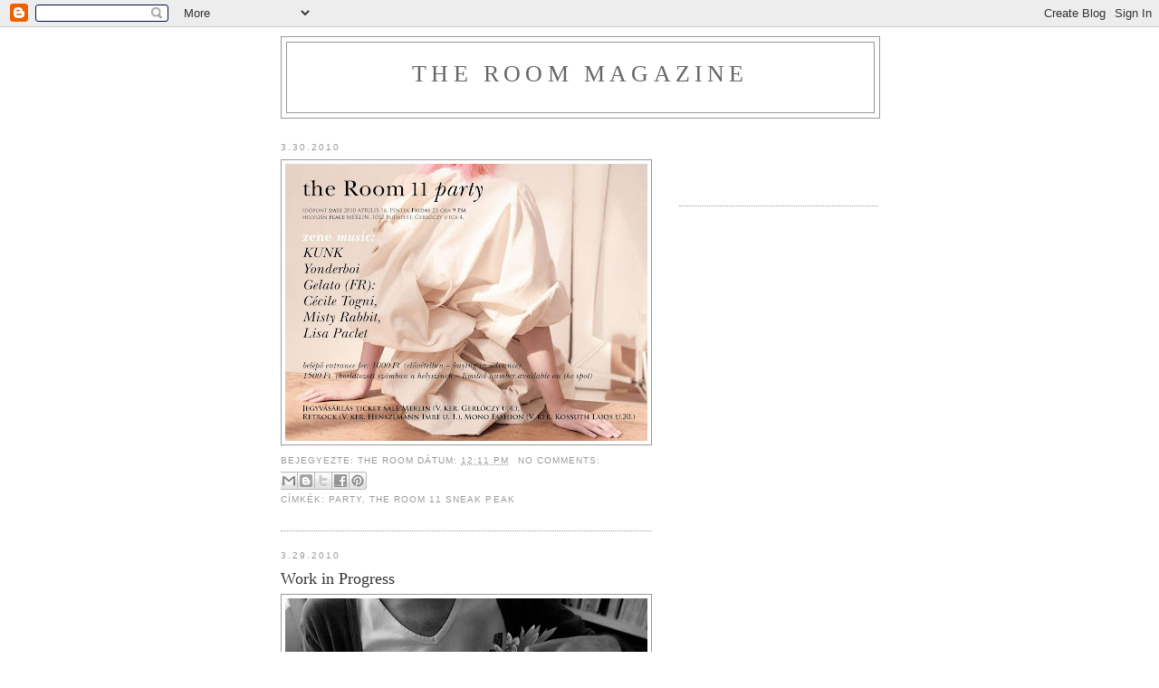

--- FILE ---
content_type: text/html; charset=UTF-8
request_url: https://theroommag.blogspot.com/2010/03/
body_size: 20331
content:
<!DOCTYPE html>
<html dir='ltr'>
<head>
<link href='https://www.blogger.com/static/v1/widgets/2944754296-widget_css_bundle.css' rel='stylesheet' type='text/css'/>
<meta content='text/html; charset=UTF-8' http-equiv='Content-Type'/>
<meta content='blogger' name='generator'/>
<link href='https://theroommag.blogspot.com/favicon.ico' rel='icon' type='image/x-icon'/>
<link href='http://theroommag.blogspot.com/2010/03/' rel='canonical'/>
<link rel="alternate" type="application/atom+xml" title="THE ROOM MAGAZINE - Atom" href="https://theroommag.blogspot.com/feeds/posts/default" />
<link rel="alternate" type="application/rss+xml" title="THE ROOM MAGAZINE - RSS" href="https://theroommag.blogspot.com/feeds/posts/default?alt=rss" />
<link rel="service.post" type="application/atom+xml" title="THE ROOM MAGAZINE - Atom" href="https://www.blogger.com/feeds/7538153642261961148/posts/default" />
<!--Can't find substitution for tag [blog.ieCssRetrofitLinks]-->
<meta content='http://theroommag.blogspot.com/2010/03/' property='og:url'/>
<meta content='THE ROOM MAGAZINE' property='og:title'/>
<meta content='' property='og:description'/>
<title>THE ROOM MAGAZINE: March 2010</title>
<style id='page-skin-1' type='text/css'><!--
/*
-----------------------------------------------
Blogger Template Style
Name:     Minima
Date:     26 Feb 2004
Updated by: Blogger Team
----------------------------------------------- */
/* Use this with templates/template-twocol.html */
body {
background:#ffffff;
margin:0;
color:#333333;
font:x-small Georgia Serif;
font-size/* */:/**/small;
font-size: /**/small;
text-align: center;
}
a:link {
color:#999999;
text-decoration:none;
}
a:visited {
color:#999999;
text-decoration:none;
}
a:hover {
color:#333333;
text-decoration:underline;
}
a img {
border-width:0;
}
/* Header
-----------------------------------------------
*/
#header-wrapper {
width:660px;
margin:0 auto 10px;
border:1px solid #999999;
}
#header-inner {
background-position: center;
margin-left: auto;
margin-right: auto;
}
#header {
margin: 5px;
border: 1px solid #999999;
text-align: center;
color:#666666;
}
#header h1 {
margin:5px 5px 0;
padding:15px 20px .25em;
line-height:1.2em;
text-transform:uppercase;
letter-spacing:.2em;
font: normal normal 200% Georgia, Serif;
}
#header a {
color:#666666;
text-decoration:none;
}
#header a:hover {
color:#666666;
}
#header .description {
margin:0 5px 5px;
padding:0 20px 15px;
max-width:700px;
text-transform:uppercase;
letter-spacing:.2em;
line-height: 1.4em;
font: normal normal 78% 'Trebuchet MS', Trebuchet, Arial, Verdana, Sans-serif;
color: #999999;
}
#header img {
margin-left: auto;
margin-right: auto;
}
/* Outer-Wrapper
----------------------------------------------- */
#outer-wrapper {
width: 660px;
margin:0 auto;
padding:10px;
text-align:left;
font: normal normal 100% Georgia, Serif;
}
#main-wrapper {
width: 410px;
float: left;
word-wrap: break-word; /* fix for long text breaking sidebar float in IE */
overflow: hidden;     /* fix for long non-text content breaking IE sidebar float */
}
#sidebar-wrapper {
width: 220px;
float: right;
word-wrap: break-word; /* fix for long text breaking sidebar float in IE */
overflow: hidden;      /* fix for long non-text content breaking IE sidebar float */
}
/* Headings
----------------------------------------------- */
h2 {
margin:1.5em 0 .75em;
font:normal normal 78% 'Trebuchet MS',Trebuchet,Arial,Verdana,Sans-serif;
line-height: 1.4em;
text-transform:uppercase;
letter-spacing:.2em;
color:#999999;
}
/* Posts
-----------------------------------------------
*/
h2.date-header {
margin:1.5em 0 .5em;
}
.post {
margin:.5em 0 1.5em;
border-bottom:1px dotted #999999;
padding-bottom:1.5em;
}
.post h3 {
margin:.25em 0 0;
padding:0 0 4px;
font-size:140%;
font-weight:normal;
line-height:1.4em;
color:#333333;
}
.post h3 a, .post h3 a:visited, .post h3 strong {
display:block;
text-decoration:none;
color:#333333;
font-weight:normal;
}
.post h3 strong, .post h3 a:hover {
color:#333333;
}
.post-body {
margin:0 0 .75em;
line-height:1.6em;
}
.post-body blockquote {
line-height:1.3em;
}
.post-footer {
margin: .75em 0;
color:#999999;
text-transform:uppercase;
letter-spacing:.1em;
font: normal normal 78% 'Trebuchet MS', Trebuchet, Arial, Verdana, Sans-serif;
line-height: 1.4em;
}
.comment-link {
margin-left:.6em;
}
.post img, table.tr-caption-container {
padding:4px;
border:1px solid #999999;
}
.tr-caption-container img {
border: none;
padding: 0;
}
.post blockquote {
margin:1em 20px;
}
.post blockquote p {
margin:.75em 0;
}
/* Comments
----------------------------------------------- */
#comments h4 {
margin:1em 0;
font-weight: bold;
line-height: 1.4em;
text-transform:uppercase;
letter-spacing:.2em;
color: #999999;
}
#comments-block {
margin:1em 0 1.5em;
line-height:1.6em;
}
#comments-block .comment-author {
margin:.5em 0;
}
#comments-block .comment-body {
margin:.25em 0 0;
}
#comments-block .comment-footer {
margin:-.25em 0 2em;
line-height: 1.4em;
text-transform:uppercase;
letter-spacing:.1em;
}
#comments-block .comment-body p {
margin:0 0 .75em;
}
.deleted-comment {
font-style:italic;
color:gray;
}
#blog-pager-newer-link {
float: left;
}
#blog-pager-older-link {
float: right;
}
#blog-pager {
text-align: center;
}
.feed-links {
clear: both;
line-height: 2.5em;
}
/* Sidebar Content
----------------------------------------------- */
.sidebar {
color: #666666;
line-height: 1.5em;
}
.sidebar ul {
list-style:none;
margin:0 0 0;
padding:0 0 0;
}
.sidebar li {
margin:0;
padding-top:0;
padding-right:0;
padding-bottom:.25em;
padding-left:15px;
text-indent:-15px;
line-height:1.5em;
}
.sidebar .widget, .main .widget {
border-bottom:1px dotted #999999;
margin:0 0 1.5em;
padding:0 0 1.5em;
}
.main .Blog {
border-bottom-width: 0;
}
/* Profile
----------------------------------------------- */
.profile-img {
float: left;
margin-top: 0;
margin-right: 5px;
margin-bottom: 5px;
margin-left: 0;
padding: 4px;
border: 1px solid #999999;
}
.profile-data {
margin:0;
text-transform:uppercase;
letter-spacing:.1em;
font: normal normal 78% 'Trebuchet MS', Trebuchet, Arial, Verdana, Sans-serif;
color: #999999;
font-weight: bold;
line-height: 1.6em;
}
.profile-datablock {
margin:.5em 0 .5em;
}
.profile-textblock {
margin: 0.5em 0;
line-height: 1.6em;
}
.profile-link {
font: normal normal 78% 'Trebuchet MS', Trebuchet, Arial, Verdana, Sans-serif;
text-transform: uppercase;
letter-spacing: .1em;
}
/* Footer
----------------------------------------------- */
#footer {
width:660px;
clear:both;
margin:0 auto;
padding-top:15px;
line-height: 1.6em;
text-transform:uppercase;
letter-spacing:.1em;
text-align: center;
}

--></style>
<link href='https://www.blogger.com/dyn-css/authorization.css?targetBlogID=7538153642261961148&amp;zx=8dbb58b9-0b26-490a-bdb7-3775272bc43a' media='none' onload='if(media!=&#39;all&#39;)media=&#39;all&#39;' rel='stylesheet'/><noscript><link href='https://www.blogger.com/dyn-css/authorization.css?targetBlogID=7538153642261961148&amp;zx=8dbb58b9-0b26-490a-bdb7-3775272bc43a' rel='stylesheet'/></noscript>
<meta name='google-adsense-platform-account' content='ca-host-pub-1556223355139109'/>
<meta name='google-adsense-platform-domain' content='blogspot.com'/>

</head>
<body>
<div class='navbar section' id='navbar'><div class='widget Navbar' data-version='1' id='Navbar1'><script type="text/javascript">
    function setAttributeOnload(object, attribute, val) {
      if(window.addEventListener) {
        window.addEventListener('load',
          function(){ object[attribute] = val; }, false);
      } else {
        window.attachEvent('onload', function(){ object[attribute] = val; });
      }
    }
  </script>
<div id="navbar-iframe-container"></div>
<script type="text/javascript" src="https://apis.google.com/js/platform.js"></script>
<script type="text/javascript">
      gapi.load("gapi.iframes:gapi.iframes.style.bubble", function() {
        if (gapi.iframes && gapi.iframes.getContext) {
          gapi.iframes.getContext().openChild({
              url: 'https://www.blogger.com/navbar/7538153642261961148?origin\x3dhttps://theroommag.blogspot.com',
              where: document.getElementById("navbar-iframe-container"),
              id: "navbar-iframe"
          });
        }
      });
    </script><script type="text/javascript">
(function() {
var script = document.createElement('script');
script.type = 'text/javascript';
script.src = '//pagead2.googlesyndication.com/pagead/js/google_top_exp.js';
var head = document.getElementsByTagName('head')[0];
if (head) {
head.appendChild(script);
}})();
</script>
</div></div>
<div id='outer-wrapper'><div id='wrap2'>
<!-- skip links for text browsers -->
<span id='skiplinks' style='display:none;'>
<a href='#main'>skip to main </a> |
      <a href='#sidebar'>skip to sidebar</a>
</span>
<div id='header-wrapper'>
<div class='header section' id='header'><div class='widget Header' data-version='1' id='Header1'>
<div id='header-inner'>
<div class='titlewrapper'>
<h1 class='title'>
<a href='https://theroommag.blogspot.com/'>
THE ROOM MAGAZINE
</a>
</h1>
</div>
<div class='descriptionwrapper'>
<p class='description'><span>
</span></p>
</div>
</div>
</div></div>
</div>
<div id='content-wrapper'>
<div id='crosscol-wrapper' style='text-align:center'>
<div class='crosscol no-items section' id='crosscol'></div>
</div>
<div id='main-wrapper'>
<div class='main section' id='main'><div class='widget Blog' data-version='1' id='Blog1'>
<div class='blog-posts hfeed'>

          <div class="date-outer">
        
<h2 class='date-header'><span>3.30.2010</span></h2>

          <div class="date-posts">
        
<div class='post-outer'>
<div class='post hentry uncustomized-post-template' itemprop='blogPost' itemscope='itemscope' itemtype='http://schema.org/BlogPosting'>
<meta content='https://blogger.googleusercontent.com/img/b/R29vZ2xl/AVvXsEiZUkYNAnBVFZ8QepliDapUXDIU3gFHN3dXy2-f5_SfQLkFSCL2ITy9l9HeyWhJm2zvxZGyX5GqB1e8euRgl7ERRw0fXp-2e_8ayLLgDOc-GLypVZS-wV2QEft2n8WoohVpmINd4pWlKcw/s400/meghivo.jpg' itemprop='image_url'/>
<meta content='7538153642261961148' itemprop='blogId'/>
<meta content='9011964932734797834' itemprop='postId'/>
<a name='9011964932734797834'></a>
<div class='post-header'>
<div class='post-header-line-1'></div>
</div>
<div class='post-body entry-content' id='post-body-9011964932734797834' itemprop='description articleBody'>
<a href="https://blogger.googleusercontent.com/img/b/R29vZ2xl/AVvXsEiZUkYNAnBVFZ8QepliDapUXDIU3gFHN3dXy2-f5_SfQLkFSCL2ITy9l9HeyWhJm2zvxZGyX5GqB1e8euRgl7ERRw0fXp-2e_8ayLLgDOc-GLypVZS-wV2QEft2n8WoohVpmINd4pWlKcw/s1600/meghivo.jpg"><img alt="" border="0" id="BLOGGER_PHOTO_ID_5454367678640307314" src="https://blogger.googleusercontent.com/img/b/R29vZ2xl/AVvXsEiZUkYNAnBVFZ8QepliDapUXDIU3gFHN3dXy2-f5_SfQLkFSCL2ITy9l9HeyWhJm2zvxZGyX5GqB1e8euRgl7ERRw0fXp-2e_8ayLLgDOc-GLypVZS-wV2QEft2n8WoohVpmINd4pWlKcw/s400/meghivo.jpg" style="display:block; margin:0px auto 10px; text-align:center;cursor:pointer; cursor:hand;width: 400px; height: 306px;" /></a>
<div style='clear: both;'></div>
</div>
<div class='post-footer'>
<div class='post-footer-line post-footer-line-1'>
<span class='post-author vcard'>
Bejegyezte:
<span class='fn' itemprop='author' itemscope='itemscope' itemtype='http://schema.org/Person'>
<meta content='https://www.blogger.com/profile/05601784297538043267' itemprop='url'/>
<a class='g-profile' href='https://www.blogger.com/profile/05601784297538043267' rel='author' title='author profile'>
<span itemprop='name'>the room</span>
</a>
</span>
</span>
<span class='post-timestamp'>
dátum:
<meta content='http://theroommag.blogspot.com/2010/03/blog-post.html' itemprop='url'/>
<a class='timestamp-link' href='https://theroommag.blogspot.com/2010/03/blog-post.html' rel='bookmark' title='permanent link'><abbr class='published' itemprop='datePublished' title='2010-03-30T12:11:00+02:00'>12:11&#8239;PM</abbr></a>
</span>
<span class='post-comment-link'>
<a class='comment-link' href='https://www.blogger.com/comment/fullpage/post/7538153642261961148/9011964932734797834' onclick='javascript:window.open(this.href, "bloggerPopup", "toolbar=0,location=0,statusbar=1,menubar=0,scrollbars=yes,width=640,height=500"); return false;'>
No comments:
  </a>
</span>
<span class='post-icons'>
<span class='item-control blog-admin pid-1906444279'>
<a href='https://www.blogger.com/post-edit.g?blogID=7538153642261961148&postID=9011964932734797834&from=pencil' title='Edit Post'>
<img alt='' class='icon-action' height='18' src='https://resources.blogblog.com/img/icon18_edit_allbkg.gif' width='18'/>
</a>
</span>
</span>
<div class='post-share-buttons goog-inline-block'>
<a class='goog-inline-block share-button sb-email' href='https://www.blogger.com/share-post.g?blogID=7538153642261961148&postID=9011964932734797834&target=email' target='_blank' title='Email This'><span class='share-button-link-text'>Email This</span></a><a class='goog-inline-block share-button sb-blog' href='https://www.blogger.com/share-post.g?blogID=7538153642261961148&postID=9011964932734797834&target=blog' onclick='window.open(this.href, "_blank", "height=270,width=475"); return false;' target='_blank' title='BlogThis!'><span class='share-button-link-text'>BlogThis!</span></a><a class='goog-inline-block share-button sb-twitter' href='https://www.blogger.com/share-post.g?blogID=7538153642261961148&postID=9011964932734797834&target=twitter' target='_blank' title='Share to X'><span class='share-button-link-text'>Share to X</span></a><a class='goog-inline-block share-button sb-facebook' href='https://www.blogger.com/share-post.g?blogID=7538153642261961148&postID=9011964932734797834&target=facebook' onclick='window.open(this.href, "_blank", "height=430,width=640"); return false;' target='_blank' title='Share to Facebook'><span class='share-button-link-text'>Share to Facebook</span></a><a class='goog-inline-block share-button sb-pinterest' href='https://www.blogger.com/share-post.g?blogID=7538153642261961148&postID=9011964932734797834&target=pinterest' target='_blank' title='Share to Pinterest'><span class='share-button-link-text'>Share to Pinterest</span></a>
</div>
</div>
<div class='post-footer-line post-footer-line-2'>
<span class='post-labels'>
Címkék:
<a href='https://theroommag.blogspot.com/search/label/party' rel='tag'>party</a>,
<a href='https://theroommag.blogspot.com/search/label/the%20room%2011%20sneak%20peak' rel='tag'>the room 11 sneak peak</a>
</span>
</div>
<div class='post-footer-line post-footer-line-3'>
<span class='post-location'>
</span>
</div>
</div>
</div>
</div>

          </div></div>
        

          <div class="date-outer">
        
<h2 class='date-header'><span>3.29.2010</span></h2>

          <div class="date-posts">
        
<div class='post-outer'>
<div class='post hentry uncustomized-post-template' itemprop='blogPost' itemscope='itemscope' itemtype='http://schema.org/BlogPosting'>
<meta content='https://blogger.googleusercontent.com/img/b/R29vZ2xl/AVvXsEj8ETAc_KA6C4H-P0us0dahoXX3aOX6O4B7gV6OcrDpgSoi1VGGbXdrm9-skwdVoUxW1YTgpwiI2JM5d3Ov5geGCOS71kDgOjhKeFTMo6pKam5hQ1BExP8YlPcskVLoT1IMFhEiaZfkU9Y/s400/Koll1--.jpg' itemprop='image_url'/>
<meta content='7538153642261961148' itemprop='blogId'/>
<meta content='6277246435764477119' itemprop='postId'/>
<a name='6277246435764477119'></a>
<h3 class='post-title entry-title' itemprop='name'>
<a href='https://theroommag.blogspot.com/2010/03/work-in-progress.html'>Work in Progress</a>
</h3>
<div class='post-header'>
<div class='post-header-line-1'></div>
</div>
<div class='post-body entry-content' id='post-body-6277246435764477119' itemprop='description articleBody'>
<a href="https://blogger.googleusercontent.com/img/b/R29vZ2xl/AVvXsEj8ETAc_KA6C4H-P0us0dahoXX3aOX6O4B7gV6OcrDpgSoi1VGGbXdrm9-skwdVoUxW1YTgpwiI2JM5d3Ov5geGCOS71kDgOjhKeFTMo6pKam5hQ1BExP8YlPcskVLoT1IMFhEiaZfkU9Y/s1600/Koll1--.jpg"><img alt="" border="0" id="BLOGGER_PHOTO_ID_5454078161554893522" src="https://blogger.googleusercontent.com/img/b/R29vZ2xl/AVvXsEj8ETAc_KA6C4H-P0us0dahoXX3aOX6O4B7gV6OcrDpgSoi1VGGbXdrm9-skwdVoUxW1YTgpwiI2JM5d3Ov5geGCOS71kDgOjhKeFTMo6pKam5hQ1BExP8YlPcskVLoT1IMFhEiaZfkU9Y/s400/Koll1--.jpg" style="display:block; margin:0px auto 10px; text-align:center;cursor:pointer; cursor:hand;width: 400px; height: 266px;" /></a><br /><a href="https://blogger.googleusercontent.com/img/b/R29vZ2xl/AVvXsEiKwx4D1Y4daFBbQd86yYYMYJHd7LW8lPPpcjGbzOCw-5ixNoZQ6yHAUyvHif-vmMPfsKlP6GgtPpeaCR4gEEsSdO1x1VJE1K9Rg6GTee6k2pnKBosfOM11qfGpdmoZbMfcqnJyog5seyc/s1600/Koll2.jpg"><img alt="" border="0" id="BLOGGER_PHOTO_ID_5454078131221190178" src="https://blogger.googleusercontent.com/img/b/R29vZ2xl/AVvXsEiKwx4D1Y4daFBbQd86yYYMYJHd7LW8lPPpcjGbzOCw-5ixNoZQ6yHAUyvHif-vmMPfsKlP6GgtPpeaCR4gEEsSdO1x1VJE1K9Rg6GTee6k2pnKBosfOM11qfGpdmoZbMfcqnJyog5seyc/s400/Koll2.jpg" style="display:block; margin:0px auto 10px; text-align:center;cursor:pointer; cursor:hand;width: 266px; height: 400px;" /></a><br /><a href="https://blogger.googleusercontent.com/img/b/R29vZ2xl/AVvXsEjPJBwlhoI56hIepB9SDoCzx3yDdYMpfBNuU-g9mvkSArEjCcgHdIHl3jl8prfbCFvqleBlBtG1Pf-eMQ9lHZJoQdijvHPFoEqZ2r0fbQH11b939vXE1uApz7XhOHRmbe1p54pH3RrS6HM/s1600/Koll3.jpg"><img alt="" border="0" id="BLOGGER_PHOTO_ID_5454078107302581538" src="https://blogger.googleusercontent.com/img/b/R29vZ2xl/AVvXsEjPJBwlhoI56hIepB9SDoCzx3yDdYMpfBNuU-g9mvkSArEjCcgHdIHl3jl8prfbCFvqleBlBtG1Pf-eMQ9lHZJoQdijvHPFoEqZ2r0fbQH11b939vXE1uApz7XhOHRmbe1p54pH3RrS6HM/s400/Koll3.jpg" style="display:block; margin:0px auto 10px; text-align:center;cursor:pointer; cursor:hand;width: 400px; height: 266px;" /></a>
<div style='clear: both;'></div>
</div>
<div class='post-footer'>
<div class='post-footer-line post-footer-line-1'>
<span class='post-author vcard'>
Bejegyezte:
<span class='fn' itemprop='author' itemscope='itemscope' itemtype='http://schema.org/Person'>
<meta content='https://www.blogger.com/profile/05601784297538043267' itemprop='url'/>
<a class='g-profile' href='https://www.blogger.com/profile/05601784297538043267' rel='author' title='author profile'>
<span itemprop='name'>the room</span>
</a>
</span>
</span>
<span class='post-timestamp'>
dátum:
<meta content='http://theroommag.blogspot.com/2010/03/work-in-progress.html' itemprop='url'/>
<a class='timestamp-link' href='https://theroommag.blogspot.com/2010/03/work-in-progress.html' rel='bookmark' title='permanent link'><abbr class='published' itemprop='datePublished' title='2010-03-29T17:26:00+02:00'>5:26&#8239;PM</abbr></a>
</span>
<span class='post-comment-link'>
<a class='comment-link' href='https://www.blogger.com/comment/fullpage/post/7538153642261961148/6277246435764477119' onclick='javascript:window.open(this.href, "bloggerPopup", "toolbar=0,location=0,statusbar=1,menubar=0,scrollbars=yes,width=640,height=500"); return false;'>
No comments:
  </a>
</span>
<span class='post-icons'>
<span class='item-control blog-admin pid-1906444279'>
<a href='https://www.blogger.com/post-edit.g?blogID=7538153642261961148&postID=6277246435764477119&from=pencil' title='Edit Post'>
<img alt='' class='icon-action' height='18' src='https://resources.blogblog.com/img/icon18_edit_allbkg.gif' width='18'/>
</a>
</span>
</span>
<div class='post-share-buttons goog-inline-block'>
<a class='goog-inline-block share-button sb-email' href='https://www.blogger.com/share-post.g?blogID=7538153642261961148&postID=6277246435764477119&target=email' target='_blank' title='Email This'><span class='share-button-link-text'>Email This</span></a><a class='goog-inline-block share-button sb-blog' href='https://www.blogger.com/share-post.g?blogID=7538153642261961148&postID=6277246435764477119&target=blog' onclick='window.open(this.href, "_blank", "height=270,width=475"); return false;' target='_blank' title='BlogThis!'><span class='share-button-link-text'>BlogThis!</span></a><a class='goog-inline-block share-button sb-twitter' href='https://www.blogger.com/share-post.g?blogID=7538153642261961148&postID=6277246435764477119&target=twitter' target='_blank' title='Share to X'><span class='share-button-link-text'>Share to X</span></a><a class='goog-inline-block share-button sb-facebook' href='https://www.blogger.com/share-post.g?blogID=7538153642261961148&postID=6277246435764477119&target=facebook' onclick='window.open(this.href, "_blank", "height=430,width=640"); return false;' target='_blank' title='Share to Facebook'><span class='share-button-link-text'>Share to Facebook</span></a><a class='goog-inline-block share-button sb-pinterest' href='https://www.blogger.com/share-post.g?blogID=7538153642261961148&postID=6277246435764477119&target=pinterest' target='_blank' title='Share to Pinterest'><span class='share-button-link-text'>Share to Pinterest</span></a>
</div>
</div>
<div class='post-footer-line post-footer-line-2'>
<span class='post-labels'>
Címkék:
<a href='https://theroommag.blogspot.com/search/label/ali%20toth' rel='tag'>ali toth</a>,
<a href='https://theroommag.blogspot.com/search/label/iris%20strubegger' rel='tag'>iris strubegger</a>,
<a href='https://theroommag.blogspot.com/search/label/kid' rel='tag'>kid</a>,
<a href='https://theroommag.blogspot.com/search/label/office' rel='tag'>office</a>,
<a href='https://theroommag.blogspot.com/search/label/the%20room%2011%20sneak%20peak' rel='tag'>the room 11 sneak peak</a>
</span>
</div>
<div class='post-footer-line post-footer-line-3'>
<span class='post-location'>
</span>
</div>
</div>
</div>
</div>

          </div></div>
        

          <div class="date-outer">
        
<h2 class='date-header'><span>3.25.2010</span></h2>

          <div class="date-posts">
        
<div class='post-outer'>
<div class='post hentry uncustomized-post-template' itemprop='blogPost' itemscope='itemscope' itemtype='http://schema.org/BlogPosting'>
<meta content='https://blogger.googleusercontent.com/img/b/R29vZ2xl/AVvXsEhC2Qg0cU0de7jYDRt2nqshEZUs__gJ2RxC2Qyj1bL__Ha6UwFM0-5-359SeKlKWO9B0DQbbZ_Exv67zCXPH4S92o2DIhg7zX1NsDqdxSVD1E570GU89JVvnJMAdtQKr_rhYIh3k-k-pXA/s400/hamish.jpg' itemprop='image_url'/>
<meta content='7538153642261961148' itemprop='blogId'/>
<meta content='1917179932531561169' itemprop='postId'/>
<a name='1917179932531561169'></a>
<h3 class='post-title entry-title' itemprop='name'>
<a href='https://theroommag.blogspot.com/2010/03/vo-vo-vo-vooooooooooooooo.html'>Vo-vo-vo-vooooooooooooooo!</a>
</h3>
<div class='post-header'>
<div class='post-header-line-1'></div>
</div>
<div class='post-body entry-content' id='post-body-1917179932531561169' itemprop='description articleBody'>
<a href="https://blogger.googleusercontent.com/img/b/R29vZ2xl/AVvXsEhC2Qg0cU0de7jYDRt2nqshEZUs__gJ2RxC2Qyj1bL__Ha6UwFM0-5-359SeKlKWO9B0DQbbZ_Exv67zCXPH4S92o2DIhg7zX1NsDqdxSVD1E570GU89JVvnJMAdtQKr_rhYIh3k-k-pXA/s1600/hamish.jpg"><img alt="" border="0" id="BLOGGER_PHOTO_ID_5452505268656748482" src="https://blogger.googleusercontent.com/img/b/R29vZ2xl/AVvXsEhC2Qg0cU0de7jYDRt2nqshEZUs__gJ2RxC2Qyj1bL__Ha6UwFM0-5-359SeKlKWO9B0DQbbZ_Exv67zCXPH4S92o2DIhg7zX1NsDqdxSVD1E570GU89JVvnJMAdtQKr_rhYIh3k-k-pXA/s400/hamish.jpg" style="display:block; margin:0px auto 10px; text-align:center;cursor:pointer; cursor:hand;width: 400px; height: 313px;" /></a><br />Mr. Hamish Bowles by Peter Hapak for the next issue of The Room!
<div style='clear: both;'></div>
</div>
<div class='post-footer'>
<div class='post-footer-line post-footer-line-1'>
<span class='post-author vcard'>
Bejegyezte:
<span class='fn' itemprop='author' itemscope='itemscope' itemtype='http://schema.org/Person'>
<meta content='https://www.blogger.com/profile/05601784297538043267' itemprop='url'/>
<a class='g-profile' href='https://www.blogger.com/profile/05601784297538043267' rel='author' title='author profile'>
<span itemprop='name'>the room</span>
</a>
</span>
</span>
<span class='post-timestamp'>
dátum:
<meta content='http://theroommag.blogspot.com/2010/03/vo-vo-vo-vooooooooooooooo.html' itemprop='url'/>
<a class='timestamp-link' href='https://theroommag.blogspot.com/2010/03/vo-vo-vo-vooooooooooooooo.html' rel='bookmark' title='permanent link'><abbr class='published' itemprop='datePublished' title='2010-03-25T11:01:00+01:00'>11:01&#8239;AM</abbr></a>
</span>
<span class='post-comment-link'>
<a class='comment-link' href='https://www.blogger.com/comment/fullpage/post/7538153642261961148/1917179932531561169' onclick='javascript:window.open(this.href, "bloggerPopup", "toolbar=0,location=0,statusbar=1,menubar=0,scrollbars=yes,width=640,height=500"); return false;'>
No comments:
  </a>
</span>
<span class='post-icons'>
<span class='item-control blog-admin pid-1906444279'>
<a href='https://www.blogger.com/post-edit.g?blogID=7538153642261961148&postID=1917179932531561169&from=pencil' title='Edit Post'>
<img alt='' class='icon-action' height='18' src='https://resources.blogblog.com/img/icon18_edit_allbkg.gif' width='18'/>
</a>
</span>
</span>
<div class='post-share-buttons goog-inline-block'>
<a class='goog-inline-block share-button sb-email' href='https://www.blogger.com/share-post.g?blogID=7538153642261961148&postID=1917179932531561169&target=email' target='_blank' title='Email This'><span class='share-button-link-text'>Email This</span></a><a class='goog-inline-block share-button sb-blog' href='https://www.blogger.com/share-post.g?blogID=7538153642261961148&postID=1917179932531561169&target=blog' onclick='window.open(this.href, "_blank", "height=270,width=475"); return false;' target='_blank' title='BlogThis!'><span class='share-button-link-text'>BlogThis!</span></a><a class='goog-inline-block share-button sb-twitter' href='https://www.blogger.com/share-post.g?blogID=7538153642261961148&postID=1917179932531561169&target=twitter' target='_blank' title='Share to X'><span class='share-button-link-text'>Share to X</span></a><a class='goog-inline-block share-button sb-facebook' href='https://www.blogger.com/share-post.g?blogID=7538153642261961148&postID=1917179932531561169&target=facebook' onclick='window.open(this.href, "_blank", "height=430,width=640"); return false;' target='_blank' title='Share to Facebook'><span class='share-button-link-text'>Share to Facebook</span></a><a class='goog-inline-block share-button sb-pinterest' href='https://www.blogger.com/share-post.g?blogID=7538153642261961148&postID=1917179932531561169&target=pinterest' target='_blank' title='Share to Pinterest'><span class='share-button-link-text'>Share to Pinterest</span></a>
</div>
</div>
<div class='post-footer-line post-footer-line-2'>
<span class='post-labels'>
Címkék:
<a href='https://theroommag.blogspot.com/search/label/hamish%20bowles' rel='tag'>hamish bowles</a>,
<a href='https://theroommag.blogspot.com/search/label/peter%20hapak' rel='tag'>peter hapak</a>,
<a href='https://theroommag.blogspot.com/search/label/the%20room%2011%20sneak%20peak' rel='tag'>the room 11 sneak peak</a>
</span>
</div>
<div class='post-footer-line post-footer-line-3'>
<span class='post-location'>
</span>
</div>
</div>
</div>
</div>

          </div></div>
        

          <div class="date-outer">
        
<h2 class='date-header'><span>3.21.2010</span></h2>

          <div class="date-posts">
        
<div class='post-outer'>
<div class='post hentry uncustomized-post-template' itemprop='blogPost' itemscope='itemscope' itemtype='http://schema.org/BlogPosting'>
<meta content='https://blogger.googleusercontent.com/img/b/R29vZ2xl/AVvXsEh1iDXDTuWBaqAPf3DPAtuZM3QP4ZTQP1Iso2UfCvH5aHiaaBEQRe89S76WT1GsjXo4chU5IvEZJdcEfRc8LzFDWBlUrl-th0Tp6F38vuYzDaUD0lEF3-04XIErPwQBYjjNkZ3WTUNB05I/s400/iris.jpg' itemprop='image_url'/>
<meta content='7538153642261961148' itemprop='blogId'/>
<meta content='1063771118863964732' itemprop='postId'/>
<a name='1063771118863964732'></a>
<div class='post-header'>
<div class='post-header-line-1'></div>
</div>
<div class='post-body entry-content' id='post-body-1063771118863964732' itemprop='description articleBody'>
<a href="https://blogger.googleusercontent.com/img/b/R29vZ2xl/AVvXsEh1iDXDTuWBaqAPf3DPAtuZM3QP4ZTQP1Iso2UfCvH5aHiaaBEQRe89S76WT1GsjXo4chU5IvEZJdcEfRc8LzFDWBlUrl-th0Tp6F38vuYzDaUD0lEF3-04XIErPwQBYjjNkZ3WTUNB05I/s1600-h/iris.jpg"><img alt="" border="0" id="BLOGGER_PHOTO_ID_5451138832073951442" src="https://blogger.googleusercontent.com/img/b/R29vZ2xl/AVvXsEh1iDXDTuWBaqAPf3DPAtuZM3QP4ZTQP1Iso2UfCvH5aHiaaBEQRe89S76WT1GsjXo4chU5IvEZJdcEfRc8LzFDWBlUrl-th0Tp6F38vuYzDaUD0lEF3-04XIErPwQBYjjNkZ3WTUNB05I/s400/iris.jpg" style="display:block; margin:0px auto 10px; text-align:center;cursor:pointer; cursor:hand;width: 400px; height: 266px;" /></a><br /><a href="https://blogger.googleusercontent.com/img/b/R29vZ2xl/AVvXsEi41C0XG2UNqu-kwfUZKlzjQwxFmDNyYk8ygYUEKyFkMq7cvddxanANmZOKCwCpp4YI2WTVtrCfLhM5RNVrDkM9vIaQ77UaBJfBny1ujE77Rm13eiUTu_2JnAKndQSYpdPIMke69y71Am4/s1600-h/iriskid.jpg"><img alt="" border="0" id="BLOGGER_PHOTO_ID_5451138819818312082" src="https://blogger.googleusercontent.com/img/b/R29vZ2xl/AVvXsEi41C0XG2UNqu-kwfUZKlzjQwxFmDNyYk8ygYUEKyFkMq7cvddxanANmZOKCwCpp4YI2WTVtrCfLhM5RNVrDkM9vIaQ77UaBJfBny1ujE77Rm13eiUTu_2JnAKndQSYpdPIMke69y71Am4/s400/iriskid.jpg" style="display:block; margin:0px auto 10px; text-align:center;cursor:pointer; cursor:hand;width: 400px; height: 267px;" /></a><br />Iris Strubegger - Budapest, 03/17/2010<br />photo: Zsófi Kovács
<div style='clear: both;'></div>
</div>
<div class='post-footer'>
<div class='post-footer-line post-footer-line-1'>
<span class='post-author vcard'>
Bejegyezte:
<span class='fn' itemprop='author' itemscope='itemscope' itemtype='http://schema.org/Person'>
<meta content='https://www.blogger.com/profile/05601784297538043267' itemprop='url'/>
<a class='g-profile' href='https://www.blogger.com/profile/05601784297538043267' rel='author' title='author profile'>
<span itemprop='name'>the room</span>
</a>
</span>
</span>
<span class='post-timestamp'>
dátum:
<meta content='http://theroommag.blogspot.com/2010/03/iris-strubegger-budapest-17032010-photo.html' itemprop='url'/>
<a class='timestamp-link' href='https://theroommag.blogspot.com/2010/03/iris-strubegger-budapest-17032010-photo.html' rel='bookmark' title='permanent link'><abbr class='published' itemprop='datePublished' title='2010-03-21T18:21:00+01:00'>6:21&#8239;PM</abbr></a>
</span>
<span class='post-comment-link'>
<a class='comment-link' href='https://www.blogger.com/comment/fullpage/post/7538153642261961148/1063771118863964732' onclick='javascript:window.open(this.href, "bloggerPopup", "toolbar=0,location=0,statusbar=1,menubar=0,scrollbars=yes,width=640,height=500"); return false;'>
1 comment:
  </a>
</span>
<span class='post-icons'>
<span class='item-control blog-admin pid-1906444279'>
<a href='https://www.blogger.com/post-edit.g?blogID=7538153642261961148&postID=1063771118863964732&from=pencil' title='Edit Post'>
<img alt='' class='icon-action' height='18' src='https://resources.blogblog.com/img/icon18_edit_allbkg.gif' width='18'/>
</a>
</span>
</span>
<div class='post-share-buttons goog-inline-block'>
<a class='goog-inline-block share-button sb-email' href='https://www.blogger.com/share-post.g?blogID=7538153642261961148&postID=1063771118863964732&target=email' target='_blank' title='Email This'><span class='share-button-link-text'>Email This</span></a><a class='goog-inline-block share-button sb-blog' href='https://www.blogger.com/share-post.g?blogID=7538153642261961148&postID=1063771118863964732&target=blog' onclick='window.open(this.href, "_blank", "height=270,width=475"); return false;' target='_blank' title='BlogThis!'><span class='share-button-link-text'>BlogThis!</span></a><a class='goog-inline-block share-button sb-twitter' href='https://www.blogger.com/share-post.g?blogID=7538153642261961148&postID=1063771118863964732&target=twitter' target='_blank' title='Share to X'><span class='share-button-link-text'>Share to X</span></a><a class='goog-inline-block share-button sb-facebook' href='https://www.blogger.com/share-post.g?blogID=7538153642261961148&postID=1063771118863964732&target=facebook' onclick='window.open(this.href, "_blank", "height=430,width=640"); return false;' target='_blank' title='Share to Facebook'><span class='share-button-link-text'>Share to Facebook</span></a><a class='goog-inline-block share-button sb-pinterest' href='https://www.blogger.com/share-post.g?blogID=7538153642261961148&postID=1063771118863964732&target=pinterest' target='_blank' title='Share to Pinterest'><span class='share-button-link-text'>Share to Pinterest</span></a>
</div>
</div>
<div class='post-footer-line post-footer-line-2'>
<span class='post-labels'>
Címkék:
<a href='https://theroommag.blogspot.com/search/label/iris%20strubegger%20%20the%20room%2011' rel='tag'>iris strubegger  the room 11</a>,
<a href='https://theroommag.blogspot.com/search/label/sneak%20peak' rel='tag'>sneak peak</a>,
<a href='https://theroommag.blogspot.com/search/label/werk' rel='tag'>werk</a>,
<a href='https://theroommag.blogspot.com/search/label/Zs%C3%B3fi%20Kov%C3%A1cs' rel='tag'>Zsófi Kovács</a>
</span>
</div>
<div class='post-footer-line post-footer-line-3'>
<span class='post-location'>
</span>
</div>
</div>
</div>
</div>

          </div></div>
        

          <div class="date-outer">
        
<h2 class='date-header'><span>3.18.2010</span></h2>

          <div class="date-posts">
        
<div class='post-outer'>
<div class='post hentry uncustomized-post-template' itemprop='blogPost' itemscope='itemscope' itemtype='http://schema.org/BlogPosting'>
<meta content='https://blogger.googleusercontent.com/img/b/R29vZ2xl/AVvXsEhlPlYpfZn-2QHVDHRoHhmalTOBDpWXj9o2HuANMEVPVSxHsT6f-k9C7peyUHV4ulDlH9nLarUcDPzSc4cmSKpmAIULi6ZPHpLJsxppGZI4LSyAr3jk5Tv1TY9_pI9LgR_Hqq9A6QkLCWc/s400/Ali+Toth+%2B+Iris+Strubegger.jpg' itemprop='image_url'/>
<meta content='7538153642261961148' itemprop='blogId'/>
<meta content='1011907131694304336' itemprop='postId'/>
<a name='1011907131694304336'></a>
<h3 class='post-title entry-title' itemprop='name'>
<a href='https://theroommag.blogspot.com/2010/03/rezeda-3.html'>Rezeda 3.</a>
</h3>
<div class='post-header'>
<div class='post-header-line-1'></div>
</div>
<div class='post-body entry-content' id='post-body-1011907131694304336' itemprop='description articleBody'>
<a href="https://blogger.googleusercontent.com/img/b/R29vZ2xl/AVvXsEhlPlYpfZn-2QHVDHRoHhmalTOBDpWXj9o2HuANMEVPVSxHsT6f-k9C7peyUHV4ulDlH9nLarUcDPzSc4cmSKpmAIULi6ZPHpLJsxppGZI4LSyAr3jk5Tv1TY9_pI9LgR_Hqq9A6QkLCWc/s1600/Ali+Toth+%2B+Iris+Strubegger.jpg"><img alt="" border="0" id="BLOGGER_PHOTO_ID_5510873151077861314" src="https://blogger.googleusercontent.com/img/b/R29vZ2xl/AVvXsEhlPlYpfZn-2QHVDHRoHhmalTOBDpWXj9o2HuANMEVPVSxHsT6f-k9C7peyUHV4ulDlH9nLarUcDPzSc4cmSKpmAIULi6ZPHpLJsxppGZI4LSyAr3jk5Tv1TY9_pI9LgR_Hqq9A6QkLCWc/s400/Ali+Toth+%2B+Iris+Strubegger.jpg" style="display:block; margin:0px auto 10px; text-align:center;cursor:pointer; cursor:hand;width: 400px; height: 229px;" /></a><br /><a href="https://blogger.googleusercontent.com/img/b/R29vZ2xl/AVvXsEi5t7F93dVXK1mfvcV66NZQTJUn7RN5JpYzUcIoiQAZUgq0pZXjy4wuzgOGYqM3bUjqvANSiBnwjWDZQ4u57R4YeQFjbMcsMn9B8Zh0sJd-DHDPYhRCn56HlVirY2ri7GCFiHd8VDDEgRs/s1600-h/kidmarci2.jpg"><img alt="" border="0" id="BLOGGER_PHOTO_ID_5449984851594413554" src="https://blogger.googleusercontent.com/img/b/R29vZ2xl/AVvXsEi5t7F93dVXK1mfvcV66NZQTJUn7RN5JpYzUcIoiQAZUgq0pZXjy4wuzgOGYqM3bUjqvANSiBnwjWDZQ4u57R4YeQFjbMcsMn9B8Zh0sJd-DHDPYhRCn56HlVirY2ri7GCFiHd8VDDEgRs/s400/kidmarci2.jpg" style="display:block; margin:0px auto 10px; text-align:center;cursor:pointer; cursor:hand;width: 400px; height: 225px;" /></a><br /><br />Kid, Marci, Iris, Ali
<div style='clear: both;'></div>
</div>
<div class='post-footer'>
<div class='post-footer-line post-footer-line-1'>
<span class='post-author vcard'>
Bejegyezte:
<span class='fn' itemprop='author' itemscope='itemscope' itemtype='http://schema.org/Person'>
<meta content='https://www.blogger.com/profile/05601784297538043267' itemprop='url'/>
<a class='g-profile' href='https://www.blogger.com/profile/05601784297538043267' rel='author' title='author profile'>
<span itemprop='name'>the room</span>
</a>
</span>
</span>
<span class='post-timestamp'>
dátum:
<meta content='http://theroommag.blogspot.com/2010/03/rezeda-3.html' itemprop='url'/>
<a class='timestamp-link' href='https://theroommag.blogspot.com/2010/03/rezeda-3.html' rel='bookmark' title='permanent link'><abbr class='published' itemprop='datePublished' title='2010-03-18T15:43:00+01:00'>3:43&#8239;PM</abbr></a>
</span>
<span class='post-comment-link'>
<a class='comment-link' href='https://www.blogger.com/comment/fullpage/post/7538153642261961148/1011907131694304336' onclick='javascript:window.open(this.href, "bloggerPopup", "toolbar=0,location=0,statusbar=1,menubar=0,scrollbars=yes,width=640,height=500"); return false;'>
1 comment:
  </a>
</span>
<span class='post-icons'>
<span class='item-control blog-admin pid-1906444279'>
<a href='https://www.blogger.com/post-edit.g?blogID=7538153642261961148&postID=1011907131694304336&from=pencil' title='Edit Post'>
<img alt='' class='icon-action' height='18' src='https://resources.blogblog.com/img/icon18_edit_allbkg.gif' width='18'/>
</a>
</span>
</span>
<div class='post-share-buttons goog-inline-block'>
<a class='goog-inline-block share-button sb-email' href='https://www.blogger.com/share-post.g?blogID=7538153642261961148&postID=1011907131694304336&target=email' target='_blank' title='Email This'><span class='share-button-link-text'>Email This</span></a><a class='goog-inline-block share-button sb-blog' href='https://www.blogger.com/share-post.g?blogID=7538153642261961148&postID=1011907131694304336&target=blog' onclick='window.open(this.href, "_blank", "height=270,width=475"); return false;' target='_blank' title='BlogThis!'><span class='share-button-link-text'>BlogThis!</span></a><a class='goog-inline-block share-button sb-twitter' href='https://www.blogger.com/share-post.g?blogID=7538153642261961148&postID=1011907131694304336&target=twitter' target='_blank' title='Share to X'><span class='share-button-link-text'>Share to X</span></a><a class='goog-inline-block share-button sb-facebook' href='https://www.blogger.com/share-post.g?blogID=7538153642261961148&postID=1011907131694304336&target=facebook' onclick='window.open(this.href, "_blank", "height=430,width=640"); return false;' target='_blank' title='Share to Facebook'><span class='share-button-link-text'>Share to Facebook</span></a><a class='goog-inline-block share-button sb-pinterest' href='https://www.blogger.com/share-post.g?blogID=7538153642261961148&postID=1011907131694304336&target=pinterest' target='_blank' title='Share to Pinterest'><span class='share-button-link-text'>Share to Pinterest</span></a>
</div>
</div>
<div class='post-footer-line post-footer-line-2'>
<span class='post-labels'>
Címkék:
<a href='https://theroommag.blogspot.com/search/label/ali%20toth' rel='tag'>ali toth</a>,
<a href='https://theroommag.blogspot.com/search/label/iris%20strubegger' rel='tag'>iris strubegger</a>,
<a href='https://theroommag.blogspot.com/search/label/kid' rel='tag'>kid</a>,
<a href='https://theroommag.blogspot.com/search/label/marton%20perlaki' rel='tag'>marton perlaki</a>,
<a href='https://theroommag.blogspot.com/search/label/the%20room%2011%20sneak%20peak' rel='tag'>the room 11 sneak peak</a>,
<a href='https://theroommag.blogspot.com/search/label/werk' rel='tag'>werk</a>
</span>
</div>
<div class='post-footer-line post-footer-line-3'>
<span class='post-location'>
</span>
</div>
</div>
</div>
</div>
<div class='post-outer'>
<div class='post hentry uncustomized-post-template' itemprop='blogPost' itemscope='itemscope' itemtype='http://schema.org/BlogPosting'>
<meta content='https://blogger.googleusercontent.com/img/b/R29vZ2xl/AVvXsEhTiFVJuPfM2a5Y-dcLUevc53MTngLpUfEoWSuivfjApsEh-87NOXiMJL26APJoQNnSudszLrNwkcUnG7CrWqVPbNz5q-G0UUzEBDy93c9yIAAULrutDSD0ji7cvWguxTu_VkaDWWBcbho/s400/THE_ROOM_01_177.jpg' itemprop='image_url'/>
<meta content='7538153642261961148' itemprop='blogId'/>
<meta content='5268121770699538694' itemprop='postId'/>
<a name='5268121770699538694'></a>
<h3 class='post-title entry-title' itemprop='name'>
<a href='https://theroommag.blogspot.com/2010/03/dye-hard.html'>Dye Hard</a>
</h3>
<div class='post-header'>
<div class='post-header-line-1'></div>
</div>
<div class='post-body entry-content' id='post-body-5268121770699538694' itemprop='description articleBody'>
<a href="https://blogger.googleusercontent.com/img/b/R29vZ2xl/AVvXsEhTiFVJuPfM2a5Y-dcLUevc53MTngLpUfEoWSuivfjApsEh-87NOXiMJL26APJoQNnSudszLrNwkcUnG7CrWqVPbNz5q-G0UUzEBDy93c9yIAAULrutDSD0ji7cvWguxTu_VkaDWWBcbho/s1600-h/THE_ROOM_01_177.jpg"><img alt="" border="0" id="BLOGGER_PHOTO_ID_5449938850024480018" src="https://blogger.googleusercontent.com/img/b/R29vZ2xl/AVvXsEhTiFVJuPfM2a5Y-dcLUevc53MTngLpUfEoWSuivfjApsEh-87NOXiMJL26APJoQNnSudszLrNwkcUnG7CrWqVPbNz5q-G0UUzEBDy93c9yIAAULrutDSD0ji7cvWguxTu_VkaDWWBcbho/s400/THE_ROOM_01_177.jpg" style="display:block; margin:0px auto 10px; text-align:center;cursor:pointer; cursor:hand;width: 400px; height: 257px;" /></a><br /><a href="https://blogger.googleusercontent.com/img/b/R29vZ2xl/AVvXsEhaJAJOzrX6b6DzPyxrXI39JJEGq5WIo2CqjbXNLDTwlenysvJidFyTsSx5QSwXY_7F9p1O8JGg4oDLSriH8IuzZJNNHFYR3-bZUpBathaO8aHqorSz9LRbLT2Z-EQIwirTjXOXLL1cqKI/s1600-h/THE_ROOM_06_191.jpg"><img alt="" border="0" id="BLOGGER_PHOTO_ID_5449938847777159458" src="https://blogger.googleusercontent.com/img/b/R29vZ2xl/AVvXsEhaJAJOzrX6b6DzPyxrXI39JJEGq5WIo2CqjbXNLDTwlenysvJidFyTsSx5QSwXY_7F9p1O8JGg4oDLSriH8IuzZJNNHFYR3-bZUpBathaO8aHqorSz9LRbLT2Z-EQIwirTjXOXLL1cqKI/s400/THE_ROOM_06_191.jpg" style="display:block; margin:0px auto 10px; text-align:center;cursor:pointer; cursor:hand;width: 400px; height: 257px;" /></a><br /><a href="https://blogger.googleusercontent.com/img/b/R29vZ2xl/AVvXsEgSxp3bOfeN4bZQZaxTnq4vK3NWo3LMkpHZSEWZXe9vaW6eoqW3xFlibRHvULnrf3fUhgxXBhhsmBpqET2se-yvqqpbgq_F71CLbji77MFI3vbI5whPnVwb6YwpBEde4dWusJMDXILe6bQ/s1600-h/THE_ROOM_09_022.jpg"><img alt="" border="0" id="BLOGGER_PHOTO_ID_5449938842749956754" src="https://blogger.googleusercontent.com/img/b/R29vZ2xl/AVvXsEgSxp3bOfeN4bZQZaxTnq4vK3NWo3LMkpHZSEWZXe9vaW6eoqW3xFlibRHvULnrf3fUhgxXBhhsmBpqET2se-yvqqpbgq_F71CLbji77MFI3vbI5whPnVwb6YwpBEde4dWusJMDXILe6bQ/s400/THE_ROOM_09_022.jpg" style="display:block; margin:0px auto 10px; text-align:center;cursor:pointer; cursor:hand;width: 400px; height: 258px;" /></a><br />Cato Van Ee and Emilio Tini
<div style='clear: both;'></div>
</div>
<div class='post-footer'>
<div class='post-footer-line post-footer-line-1'>
<span class='post-author vcard'>
Bejegyezte:
<span class='fn' itemprop='author' itemscope='itemscope' itemtype='http://schema.org/Person'>
<meta content='https://www.blogger.com/profile/05601784297538043267' itemprop='url'/>
<a class='g-profile' href='https://www.blogger.com/profile/05601784297538043267' rel='author' title='author profile'>
<span itemprop='name'>the room</span>
</a>
</span>
</span>
<span class='post-timestamp'>
dátum:
<meta content='http://theroommag.blogspot.com/2010/03/dye-hard.html' itemprop='url'/>
<a class='timestamp-link' href='https://theroommag.blogspot.com/2010/03/dye-hard.html' rel='bookmark' title='permanent link'><abbr class='published' itemprop='datePublished' title='2010-03-18T12:44:00+01:00'>12:44&#8239;PM</abbr></a>
</span>
<span class='post-comment-link'>
<a class='comment-link' href='https://www.blogger.com/comment/fullpage/post/7538153642261961148/5268121770699538694' onclick='javascript:window.open(this.href, "bloggerPopup", "toolbar=0,location=0,statusbar=1,menubar=0,scrollbars=yes,width=640,height=500"); return false;'>
No comments:
  </a>
</span>
<span class='post-icons'>
<span class='item-control blog-admin pid-1906444279'>
<a href='https://www.blogger.com/post-edit.g?blogID=7538153642261961148&postID=5268121770699538694&from=pencil' title='Edit Post'>
<img alt='' class='icon-action' height='18' src='https://resources.blogblog.com/img/icon18_edit_allbkg.gif' width='18'/>
</a>
</span>
</span>
<div class='post-share-buttons goog-inline-block'>
<a class='goog-inline-block share-button sb-email' href='https://www.blogger.com/share-post.g?blogID=7538153642261961148&postID=5268121770699538694&target=email' target='_blank' title='Email This'><span class='share-button-link-text'>Email This</span></a><a class='goog-inline-block share-button sb-blog' href='https://www.blogger.com/share-post.g?blogID=7538153642261961148&postID=5268121770699538694&target=blog' onclick='window.open(this.href, "_blank", "height=270,width=475"); return false;' target='_blank' title='BlogThis!'><span class='share-button-link-text'>BlogThis!</span></a><a class='goog-inline-block share-button sb-twitter' href='https://www.blogger.com/share-post.g?blogID=7538153642261961148&postID=5268121770699538694&target=twitter' target='_blank' title='Share to X'><span class='share-button-link-text'>Share to X</span></a><a class='goog-inline-block share-button sb-facebook' href='https://www.blogger.com/share-post.g?blogID=7538153642261961148&postID=5268121770699538694&target=facebook' onclick='window.open(this.href, "_blank", "height=430,width=640"); return false;' target='_blank' title='Share to Facebook'><span class='share-button-link-text'>Share to Facebook</span></a><a class='goog-inline-block share-button sb-pinterest' href='https://www.blogger.com/share-post.g?blogID=7538153642261961148&postID=5268121770699538694&target=pinterest' target='_blank' title='Share to Pinterest'><span class='share-button-link-text'>Share to Pinterest</span></a>
</div>
</div>
<div class='post-footer-line post-footer-line-2'>
<span class='post-labels'>
Címkék:
<a href='https://theroommag.blogspot.com/search/label/cato%20van%20ee' rel='tag'>cato van ee</a>,
<a href='https://theroommag.blogspot.com/search/label/emilio%20tini' rel='tag'>emilio tini</a>,
<a href='https://theroommag.blogspot.com/search/label/the%20room%2011%20sneak%20peak' rel='tag'>the room 11 sneak peak</a>,
<a href='https://theroommag.blogspot.com/search/label/werk' rel='tag'>werk</a>
</span>
</div>
<div class='post-footer-line post-footer-line-3'>
<span class='post-location'>
</span>
</div>
</div>
</div>
</div>

          </div></div>
        

          <div class="date-outer">
        
<h2 class='date-header'><span>3.16.2010</span></h2>

          <div class="date-posts">
        
<div class='post-outer'>
<div class='post hentry uncustomized-post-template' itemprop='blogPost' itemscope='itemscope' itemtype='http://schema.org/BlogPosting'>
<meta content='https://blogger.googleusercontent.com/img/b/R29vZ2xl/AVvXsEihmEKx2e_u_5nJPowYUlZhCMqvpvjwzATRxTORgq2EmiJRJ-x8pxg8rAELJ_tJ1wuw5raCpZ354LVCODO5a1SXp7XmE3MmZCnWX2K0YWraW4U_e6VWL06jmLa4xF2swZ7Tn18m-EjHj0A/s400/L1020278kk.jpg' itemprop='image_url'/>
<meta content='7538153642261961148' itemprop='blogId'/>
<meta content='9209780132668235132' itemprop='postId'/>
<a name='9209780132668235132'></a>
<h3 class='post-title entry-title' itemprop='name'>
<a href='https://theroommag.blogspot.com/2010/03/waiting-for-kids.html'>Waiting For The Kids!</a>
</h3>
<div class='post-header'>
<div class='post-header-line-1'></div>
</div>
<div class='post-body entry-content' id='post-body-9209780132668235132' itemprop='description articleBody'>
<a href="https://blogger.googleusercontent.com/img/b/R29vZ2xl/AVvXsEihmEKx2e_u_5nJPowYUlZhCMqvpvjwzATRxTORgq2EmiJRJ-x8pxg8rAELJ_tJ1wuw5raCpZ354LVCODO5a1SXp7XmE3MmZCnWX2K0YWraW4U_e6VWL06jmLa4xF2swZ7Tn18m-EjHj0A/s1600-h/L1020278kk.jpg"><img alt="" border="0" id="BLOGGER_PHOTO_ID_5449356517482484354" src="https://blogger.googleusercontent.com/img/b/R29vZ2xl/AVvXsEihmEKx2e_u_5nJPowYUlZhCMqvpvjwzATRxTORgq2EmiJRJ-x8pxg8rAELJ_tJ1wuw5raCpZ354LVCODO5a1SXp7XmE3MmZCnWX2K0YWraW4U_e6VWL06jmLa4xF2swZ7Tn18m-EjHj0A/s400/L1020278kk.jpg" style="display:block; margin:0px auto 10px; text-align:center;cursor:pointer; cursor:hand;width: 400px; height: 225px;" /></a><br />Hey, shooting tomorrow!
<div style='clear: both;'></div>
</div>
<div class='post-footer'>
<div class='post-footer-line post-footer-line-1'>
<span class='post-author vcard'>
Bejegyezte:
<span class='fn' itemprop='author' itemscope='itemscope' itemtype='http://schema.org/Person'>
<meta content='https://www.blogger.com/profile/05601784297538043267' itemprop='url'/>
<a class='g-profile' href='https://www.blogger.com/profile/05601784297538043267' rel='author' title='author profile'>
<span itemprop='name'>the room</span>
</a>
</span>
</span>
<span class='post-timestamp'>
dátum:
<meta content='http://theroommag.blogspot.com/2010/03/waiting-for-kids.html' itemprop='url'/>
<a class='timestamp-link' href='https://theroommag.blogspot.com/2010/03/waiting-for-kids.html' rel='bookmark' title='permanent link'><abbr class='published' itemprop='datePublished' title='2010-03-16T23:05:00+01:00'>11:05&#8239;PM</abbr></a>
</span>
<span class='post-comment-link'>
<a class='comment-link' href='https://www.blogger.com/comment/fullpage/post/7538153642261961148/9209780132668235132' onclick='javascript:window.open(this.href, "bloggerPopup", "toolbar=0,location=0,statusbar=1,menubar=0,scrollbars=yes,width=640,height=500"); return false;'>
1 comment:
  </a>
</span>
<span class='post-icons'>
<span class='item-control blog-admin pid-1906444279'>
<a href='https://www.blogger.com/post-edit.g?blogID=7538153642261961148&postID=9209780132668235132&from=pencil' title='Edit Post'>
<img alt='' class='icon-action' height='18' src='https://resources.blogblog.com/img/icon18_edit_allbkg.gif' width='18'/>
</a>
</span>
</span>
<div class='post-share-buttons goog-inline-block'>
<a class='goog-inline-block share-button sb-email' href='https://www.blogger.com/share-post.g?blogID=7538153642261961148&postID=9209780132668235132&target=email' target='_blank' title='Email This'><span class='share-button-link-text'>Email This</span></a><a class='goog-inline-block share-button sb-blog' href='https://www.blogger.com/share-post.g?blogID=7538153642261961148&postID=9209780132668235132&target=blog' onclick='window.open(this.href, "_blank", "height=270,width=475"); return false;' target='_blank' title='BlogThis!'><span class='share-button-link-text'>BlogThis!</span></a><a class='goog-inline-block share-button sb-twitter' href='https://www.blogger.com/share-post.g?blogID=7538153642261961148&postID=9209780132668235132&target=twitter' target='_blank' title='Share to X'><span class='share-button-link-text'>Share to X</span></a><a class='goog-inline-block share-button sb-facebook' href='https://www.blogger.com/share-post.g?blogID=7538153642261961148&postID=9209780132668235132&target=facebook' onclick='window.open(this.href, "_blank", "height=430,width=640"); return false;' target='_blank' title='Share to Facebook'><span class='share-button-link-text'>Share to Facebook</span></a><a class='goog-inline-block share-button sb-pinterest' href='https://www.blogger.com/share-post.g?blogID=7538153642261961148&postID=9209780132668235132&target=pinterest' target='_blank' title='Share to Pinterest'><span class='share-button-link-text'>Share to Pinterest</span></a>
</div>
</div>
<div class='post-footer-line post-footer-line-2'>
<span class='post-labels'>
Címkék:
<a href='https://theroommag.blogspot.com/search/label/office' rel='tag'>office</a>,
<a href='https://theroommag.blogspot.com/search/label/the%20room%2011%20sneak%20peak' rel='tag'>the room 11 sneak peak</a>,
<a href='https://theroommag.blogspot.com/search/label/werk' rel='tag'>werk</a>
</span>
</div>
<div class='post-footer-line post-footer-line-3'>
<span class='post-location'>
</span>
</div>
</div>
</div>
</div>

          </div></div>
        

          <div class="date-outer">
        
<h2 class='date-header'><span>3.15.2010</span></h2>

          <div class="date-posts">
        
<div class='post-outer'>
<div class='post hentry uncustomized-post-template' itemprop='blogPost' itemscope='itemscope' itemtype='http://schema.org/BlogPosting'>
<meta content='https://blogger.googleusercontent.com/img/b/R29vZ2xl/AVvXsEhpwqbIwEZBctDegTQVXlyr3HxNugKQ3Hgto6Ca-c1EqJESSuSaF1D1arNx68BiXGFKT02b2_ecISZKdcsjdlPeT3Oy0PeDrkXKwQO0GxalVNL4Xbg6t6zu6PxM7tzhc6COOQ5nEG_x0bo/s400/bg.jpg' itemprop='image_url'/>
<meta content='7538153642261961148' itemprop='blogId'/>
<meta content='1544062271067520309' itemprop='postId'/>
<a name='1544062271067520309'></a>
<h3 class='post-title entry-title' itemprop='name'>
<a href='https://theroommag.blogspot.com/2010/03/phenomena-buda-gabor-exhibiton-at-lumen.html'>Phenomena</a>
</h3>
<div class='post-header'>
<div class='post-header-line-1'></div>
</div>
<div class='post-body entry-content' id='post-body-1544062271067520309' itemprop='description articleBody'>
<a href="https://blogger.googleusercontent.com/img/b/R29vZ2xl/AVvXsEhpwqbIwEZBctDegTQVXlyr3HxNugKQ3Hgto6Ca-c1EqJESSuSaF1D1arNx68BiXGFKT02b2_ecISZKdcsjdlPeT3Oy0PeDrkXKwQO0GxalVNL4Xbg6t6zu6PxM7tzhc6COOQ5nEG_x0bo/s1600-h/bg.jpg"><img alt="" border="0" id="BLOGGER_PHOTO_ID_5448804497788727506" src="https://blogger.googleusercontent.com/img/b/R29vZ2xl/AVvXsEhpwqbIwEZBctDegTQVXlyr3HxNugKQ3Hgto6Ca-c1EqJESSuSaF1D1arNx68BiXGFKT02b2_ecISZKdcsjdlPeT3Oy0PeDrkXKwQO0GxalVNL4Xbg6t6zu6PxM7tzhc6COOQ5nEG_x0bo/s400/bg.jpg" style="display:block; margin:0px auto 10px; text-align:center;cursor:pointer; cursor:hand;width: 400px; height: 330px;" /></a><br /><br />Phenomena- BUDA GÁBOR<br />Exhibiton at LUMEN Gallery <br />3/17/2010 - 15/4/2010 - BUDAPEST
<div style='clear: both;'></div>
</div>
<div class='post-footer'>
<div class='post-footer-line post-footer-line-1'>
<span class='post-author vcard'>
Bejegyezte:
<span class='fn' itemprop='author' itemscope='itemscope' itemtype='http://schema.org/Person'>
<meta content='https://www.blogger.com/profile/05601784297538043267' itemprop='url'/>
<a class='g-profile' href='https://www.blogger.com/profile/05601784297538043267' rel='author' title='author profile'>
<span itemprop='name'>the room</span>
</a>
</span>
</span>
<span class='post-timestamp'>
dátum:
<meta content='http://theroommag.blogspot.com/2010/03/phenomena-buda-gabor-exhibiton-at-lumen.html' itemprop='url'/>
<a class='timestamp-link' href='https://theroommag.blogspot.com/2010/03/phenomena-buda-gabor-exhibiton-at-lumen.html' rel='bookmark' title='permanent link'><abbr class='published' itemprop='datePublished' title='2010-03-15T11:23:00+01:00'>11:23&#8239;AM</abbr></a>
</span>
<span class='post-comment-link'>
<a class='comment-link' href='https://www.blogger.com/comment/fullpage/post/7538153642261961148/1544062271067520309' onclick='javascript:window.open(this.href, "bloggerPopup", "toolbar=0,location=0,statusbar=1,menubar=0,scrollbars=yes,width=640,height=500"); return false;'>
No comments:
  </a>
</span>
<span class='post-icons'>
<span class='item-control blog-admin pid-1906444279'>
<a href='https://www.blogger.com/post-edit.g?blogID=7538153642261961148&postID=1544062271067520309&from=pencil' title='Edit Post'>
<img alt='' class='icon-action' height='18' src='https://resources.blogblog.com/img/icon18_edit_allbkg.gif' width='18'/>
</a>
</span>
</span>
<div class='post-share-buttons goog-inline-block'>
<a class='goog-inline-block share-button sb-email' href='https://www.blogger.com/share-post.g?blogID=7538153642261961148&postID=1544062271067520309&target=email' target='_blank' title='Email This'><span class='share-button-link-text'>Email This</span></a><a class='goog-inline-block share-button sb-blog' href='https://www.blogger.com/share-post.g?blogID=7538153642261961148&postID=1544062271067520309&target=blog' onclick='window.open(this.href, "_blank", "height=270,width=475"); return false;' target='_blank' title='BlogThis!'><span class='share-button-link-text'>BlogThis!</span></a><a class='goog-inline-block share-button sb-twitter' href='https://www.blogger.com/share-post.g?blogID=7538153642261961148&postID=1544062271067520309&target=twitter' target='_blank' title='Share to X'><span class='share-button-link-text'>Share to X</span></a><a class='goog-inline-block share-button sb-facebook' href='https://www.blogger.com/share-post.g?blogID=7538153642261961148&postID=1544062271067520309&target=facebook' onclick='window.open(this.href, "_blank", "height=430,width=640"); return false;' target='_blank' title='Share to Facebook'><span class='share-button-link-text'>Share to Facebook</span></a><a class='goog-inline-block share-button sb-pinterest' href='https://www.blogger.com/share-post.g?blogID=7538153642261961148&postID=1544062271067520309&target=pinterest' target='_blank' title='Share to Pinterest'><span class='share-button-link-text'>Share to Pinterest</span></a>
</div>
</div>
<div class='post-footer-line post-footer-line-2'>
<span class='post-labels'>
Címkék:
<a href='https://theroommag.blogspot.com/search/label/buda%20g%C3%A1bor' rel='tag'>buda gábor</a>,
<a href='https://theroommag.blogspot.com/search/label/lumen' rel='tag'>lumen</a>
</span>
</div>
<div class='post-footer-line post-footer-line-3'>
<span class='post-location'>
</span>
</div>
</div>
</div>
</div>

          </div></div>
        

          <div class="date-outer">
        
<h2 class='date-header'><span>3.14.2010</span></h2>

          <div class="date-posts">
        
<div class='post-outer'>
<div class='post hentry uncustomized-post-template' itemprop='blogPost' itemscope='itemscope' itemtype='http://schema.org/BlogPosting'>
<meta content='https://blogger.googleusercontent.com/img/b/R29vZ2xl/AVvXsEhYKF3sVnS1HjO4mrVViAT-0Os_qtIjgSpn_vh9Sq_kwHsF0kMYqUOcuGYWhiVsuaUl5Y_2-je0c3xg2NS6f_aaZ7jGLU7R6hrmuYYbkpWSVkZIKhznIlDcdU3iR0Fj8mbs4Anv0G506c4/s400/tokio.jpg' itemprop='image_url'/>
<meta content='7538153642261961148' itemprop='blogId'/>
<meta content='8222772224032602652' itemprop='postId'/>
<a name='8222772224032602652'></a>
<h3 class='post-title entry-title' itemprop='name'>
<a href='https://theroommag.blogspot.com/2010/03/japanese-whispers.html'>Japanese Whispers</a>
</h3>
<div class='post-header'>
<div class='post-header-line-1'></div>
</div>
<div class='post-body entry-content' id='post-body-8222772224032602652' itemprop='description articleBody'>
<a href="https://blogger.googleusercontent.com/img/b/R29vZ2xl/AVvXsEhYKF3sVnS1HjO4mrVViAT-0Os_qtIjgSpn_vh9Sq_kwHsF0kMYqUOcuGYWhiVsuaUl5Y_2-je0c3xg2NS6f_aaZ7jGLU7R6hrmuYYbkpWSVkZIKhznIlDcdU3iR0Fj8mbs4Anv0G506c4/s1600-h/tokio.jpg"><img alt="" border="0" id="BLOGGER_PHOTO_ID_5448568940577220866" src="https://blogger.googleusercontent.com/img/b/R29vZ2xl/AVvXsEhYKF3sVnS1HjO4mrVViAT-0Os_qtIjgSpn_vh9Sq_kwHsF0kMYqUOcuGYWhiVsuaUl5Y_2-je0c3xg2NS6f_aaZ7jGLU7R6hrmuYYbkpWSVkZIKhznIlDcdU3iR0Fj8mbs4Anv0G506c4/s400/tokio.jpg" style="display:block; margin:0px auto 10px; text-align:center;cursor:pointer; cursor:hand;width: 293px; height: 400px;" /></a><br /><a href="https://blogger.googleusercontent.com/img/b/R29vZ2xl/AVvXsEhSANiwE2hBBCPgaQp6v093JhrXCLKwqR3NT-XQG-gq3104Nbr9WY5tMNVIB9qUxRpdw0WNzpInLGcTr0eZ0UpdVXgCRJTFFT3Hg6Chyphenhyphen8SyoMklYSqKO54-ywWjPCex09QqsuvboJEIqr4/s1600-h/photo+2.jpg"><img alt="" border="0" id="BLOGGER_PHOTO_ID_5448568930707293698" src="https://blogger.googleusercontent.com/img/b/R29vZ2xl/AVvXsEhSANiwE2hBBCPgaQp6v093JhrXCLKwqR3NT-XQG-gq3104Nbr9WY5tMNVIB9qUxRpdw0WNzpInLGcTr0eZ0UpdVXgCRJTFFT3Hg6Chyphenhyphen8SyoMklYSqKO54-ywWjPCex09QqsuvboJEIqr4/s400/photo+2.jpg" style="display:block; margin:0px auto 10px; text-align:center;cursor:pointer; cursor:hand;width: 334px; height: 400px;" /></a><br /><a href="https://blogger.googleusercontent.com/img/b/R29vZ2xl/AVvXsEgANq8QkW1iRe9LQwqK1kERq8qyI8AWYV6_ExmLO2eGrWt9GkuvIe2Q1jPTD3wmoNVH5i8xtoEhZ9GnOZu80GVXhFJtP_9Fk7pNps4W5EiATsSoAOlnjeMF_oY-5it4jxQ0LDwR73OxqmM/s1600-h/photo+3.jpg"><img alt="" border="0" id="BLOGGER_PHOTO_ID_5448568927636319186" src="https://blogger.googleusercontent.com/img/b/R29vZ2xl/AVvXsEgANq8QkW1iRe9LQwqK1kERq8qyI8AWYV6_ExmLO2eGrWt9GkuvIe2Q1jPTD3wmoNVH5i8xtoEhZ9GnOZu80GVXhFJtP_9Fk7pNps4W5EiATsSoAOlnjeMF_oY-5it4jxQ0LDwR73OxqmM/s400/photo+3.jpg" style="display:block; margin:0px auto 10px; text-align:center;cursor:pointer; cursor:hand;width: 400px; height: 300px;" /></a><br /><a href="https://blogger.googleusercontent.com/img/b/R29vZ2xl/AVvXsEgp6Uq4_jbjADW3N-a8hA4Rsx7jRwDcY_Apw-aAgx19qF-4sAxtGnSi5bSVlwGRokGd0rXrVYYVt5OzTd4XP3hg8HRDeuKHx9Wape2WqLoaELhaHCqUpm9L6GXcXlRTzZNvAwOZ8CAKCng/s1600-h/photo+4.jpg"><img alt="" border="0" id="BLOGGER_PHOTO_ID_5448568924695353954" src="https://blogger.googleusercontent.com/img/b/R29vZ2xl/AVvXsEgp6Uq4_jbjADW3N-a8hA4Rsx7jRwDcY_Apw-aAgx19qF-4sAxtGnSi5bSVlwGRokGd0rXrVYYVt5OzTd4XP3hg8HRDeuKHx9Wape2WqLoaELhaHCqUpm9L6GXcXlRTzZNvAwOZ8CAKCng/s400/photo+4.jpg" style="display:block; margin:0px auto 10px; text-align:center;cursor:pointer; cursor:hand;width: 400px; height: 215px;" /></a><br /><a href="https://blogger.googleusercontent.com/img/b/R29vZ2xl/AVvXsEhJzM5g5uPP0SHPKvnQm5PlLGxJqkiyFmCMLCuaqtTu7yWHCiSgJ5Rw3xdqHCPWshf8qHrZHhZKfqmMTiLyoNVicmVgAluhF6eAjcVN_xCDY0MjHwyfap7HLoxQNoZIar0IBq3t0wCqFBk/s1600-h/photo+5.jpg"><img alt="" border="0" id="BLOGGER_PHOTO_ID_5448568920117542818" src="https://blogger.googleusercontent.com/img/b/R29vZ2xl/AVvXsEhJzM5g5uPP0SHPKvnQm5PlLGxJqkiyFmCMLCuaqtTu7yWHCiSgJ5Rw3xdqHCPWshf8qHrZHhZKfqmMTiLyoNVicmVgAluhF6eAjcVN_xCDY0MjHwyfap7HLoxQNoZIar0IBq3t0wCqFBk/s400/photo+5.jpg" style="display:block; margin:0px auto 10px; text-align:center;cursor:pointer; cursor:hand;width: 300px; height: 400px;" /></a><br />sent by Andras Toth<br />He is in Tokyo for two weeeeeks!
<div style='clear: both;'></div>
</div>
<div class='post-footer'>
<div class='post-footer-line post-footer-line-1'>
<span class='post-author vcard'>
Bejegyezte:
<span class='fn' itemprop='author' itemscope='itemscope' itemtype='http://schema.org/Person'>
<meta content='https://www.blogger.com/profile/05601784297538043267' itemprop='url'/>
<a class='g-profile' href='https://www.blogger.com/profile/05601784297538043267' rel='author' title='author profile'>
<span itemprop='name'>the room</span>
</a>
</span>
</span>
<span class='post-timestamp'>
dátum:
<meta content='http://theroommag.blogspot.com/2010/03/japanese-whispers.html' itemprop='url'/>
<a class='timestamp-link' href='https://theroommag.blogspot.com/2010/03/japanese-whispers.html' rel='bookmark' title='permanent link'><abbr class='published' itemprop='datePublished' title='2010-03-14T20:08:00+01:00'>8:08&#8239;PM</abbr></a>
</span>
<span class='post-comment-link'>
<a class='comment-link' href='https://www.blogger.com/comment/fullpage/post/7538153642261961148/8222772224032602652' onclick='javascript:window.open(this.href, "bloggerPopup", "toolbar=0,location=0,statusbar=1,menubar=0,scrollbars=yes,width=640,height=500"); return false;'>
No comments:
  </a>
</span>
<span class='post-icons'>
<span class='item-control blog-admin pid-1906444279'>
<a href='https://www.blogger.com/post-edit.g?blogID=7538153642261961148&postID=8222772224032602652&from=pencil' title='Edit Post'>
<img alt='' class='icon-action' height='18' src='https://resources.blogblog.com/img/icon18_edit_allbkg.gif' width='18'/>
</a>
</span>
</span>
<div class='post-share-buttons goog-inline-block'>
<a class='goog-inline-block share-button sb-email' href='https://www.blogger.com/share-post.g?blogID=7538153642261961148&postID=8222772224032602652&target=email' target='_blank' title='Email This'><span class='share-button-link-text'>Email This</span></a><a class='goog-inline-block share-button sb-blog' href='https://www.blogger.com/share-post.g?blogID=7538153642261961148&postID=8222772224032602652&target=blog' onclick='window.open(this.href, "_blank", "height=270,width=475"); return false;' target='_blank' title='BlogThis!'><span class='share-button-link-text'>BlogThis!</span></a><a class='goog-inline-block share-button sb-twitter' href='https://www.blogger.com/share-post.g?blogID=7538153642261961148&postID=8222772224032602652&target=twitter' target='_blank' title='Share to X'><span class='share-button-link-text'>Share to X</span></a><a class='goog-inline-block share-button sb-facebook' href='https://www.blogger.com/share-post.g?blogID=7538153642261961148&postID=8222772224032602652&target=facebook' onclick='window.open(this.href, "_blank", "height=430,width=640"); return false;' target='_blank' title='Share to Facebook'><span class='share-button-link-text'>Share to Facebook</span></a><a class='goog-inline-block share-button sb-pinterest' href='https://www.blogger.com/share-post.g?blogID=7538153642261961148&postID=8222772224032602652&target=pinterest' target='_blank' title='Share to Pinterest'><span class='share-button-link-text'>Share to Pinterest</span></a>
</div>
</div>
<div class='post-footer-line post-footer-line-2'>
<span class='post-labels'>
Címkék:
<a href='https://theroommag.blogspot.com/search/label/andras%20toth' rel='tag'>andras toth</a>,
<a href='https://theroommag.blogspot.com/search/label/tokio' rel='tag'>tokio</a>
</span>
</div>
<div class='post-footer-line post-footer-line-3'>
<span class='post-location'>
</span>
</div>
</div>
</div>
</div>

          </div></div>
        

          <div class="date-outer">
        
<h2 class='date-header'><span>3.13.2010</span></h2>

          <div class="date-posts">
        
<div class='post-outer'>
<div class='post hentry uncustomized-post-template' itemprop='blogPost' itemscope='itemscope' itemtype='http://schema.org/BlogPosting'>
<meta content='https://blogger.googleusercontent.com/img/b/R29vZ2xl/AVvXsEg5od4XMCkSB0efszNdBjTh1snRQ3L78_cA_a2w4OHzyF6n_j05G_Tn6NWu3ix1rVRNp1vtkusruJGJq_bANTaYUnLi5TLNOu9s6cokKIUXsWn7OK1o8RF9Ibt7m_5sZjXrJyWiOEKjnQs/s400/as_w1.jpg' itemprop='image_url'/>
<meta content='7538153642261961148' itemprop='blogId'/>
<meta content='8565937295655361371' itemprop='postId'/>
<a name='8565937295655361371'></a>
<h3 class='post-title entry-title' itemprop='name'>
<a href='https://theroommag.blogspot.com/2010/03/new-york-friday-march-12-2010.html'>New York, Friday, March 12, 2010</a>
</h3>
<div class='post-header'>
<div class='post-header-line-1'></div>
</div>
<div class='post-body entry-content' id='post-body-8565937295655361371' itemprop='description articleBody'>
<a href="https://blogger.googleusercontent.com/img/b/R29vZ2xl/AVvXsEg5od4XMCkSB0efszNdBjTh1snRQ3L78_cA_a2w4OHzyF6n_j05G_Tn6NWu3ix1rVRNp1vtkusruJGJq_bANTaYUnLi5TLNOu9s6cokKIUXsWn7OK1o8RF9Ibt7m_5sZjXrJyWiOEKjnQs/s1600-h/as_w1.jpg"><img alt="" border="0" id="BLOGGER_PHOTO_ID_5448134343214558322" src="https://blogger.googleusercontent.com/img/b/R29vZ2xl/AVvXsEg5od4XMCkSB0efszNdBjTh1snRQ3L78_cA_a2w4OHzyF6n_j05G_Tn6NWu3ix1rVRNp1vtkusruJGJq_bANTaYUnLi5TLNOu9s6cokKIUXsWn7OK1o8RF9Ibt7m_5sZjXrJyWiOEKjnQs/s400/as_w1.jpg" style="display:block; margin:0px auto 10px; text-align:center;cursor:pointer; cursor:hand;width: 400px; height: 318px;" /></a><br />photo: Peter Hapak
<div style='clear: both;'></div>
</div>
<div class='post-footer'>
<div class='post-footer-line post-footer-line-1'>
<span class='post-author vcard'>
Bejegyezte:
<span class='fn' itemprop='author' itemscope='itemscope' itemtype='http://schema.org/Person'>
<meta content='https://www.blogger.com/profile/05601784297538043267' itemprop='url'/>
<a class='g-profile' href='https://www.blogger.com/profile/05601784297538043267' rel='author' title='author profile'>
<span itemprop='name'>the room</span>
</a>
</span>
</span>
<span class='post-timestamp'>
dátum:
<meta content='http://theroommag.blogspot.com/2010/03/new-york-friday-march-12-2010.html' itemprop='url'/>
<a class='timestamp-link' href='https://theroommag.blogspot.com/2010/03/new-york-friday-march-12-2010.html' rel='bookmark' title='permanent link'><abbr class='published' itemprop='datePublished' title='2010-03-13T16:02:00+01:00'>4:02&#8239;PM</abbr></a>
</span>
<span class='post-comment-link'>
<a class='comment-link' href='https://www.blogger.com/comment/fullpage/post/7538153642261961148/8565937295655361371' onclick='javascript:window.open(this.href, "bloggerPopup", "toolbar=0,location=0,statusbar=1,menubar=0,scrollbars=yes,width=640,height=500"); return false;'>
No comments:
  </a>
</span>
<span class='post-icons'>
<span class='item-control blog-admin pid-1906444279'>
<a href='https://www.blogger.com/post-edit.g?blogID=7538153642261961148&postID=8565937295655361371&from=pencil' title='Edit Post'>
<img alt='' class='icon-action' height='18' src='https://resources.blogblog.com/img/icon18_edit_allbkg.gif' width='18'/>
</a>
</span>
</span>
<div class='post-share-buttons goog-inline-block'>
<a class='goog-inline-block share-button sb-email' href='https://www.blogger.com/share-post.g?blogID=7538153642261961148&postID=8565937295655361371&target=email' target='_blank' title='Email This'><span class='share-button-link-text'>Email This</span></a><a class='goog-inline-block share-button sb-blog' href='https://www.blogger.com/share-post.g?blogID=7538153642261961148&postID=8565937295655361371&target=blog' onclick='window.open(this.href, "_blank", "height=270,width=475"); return false;' target='_blank' title='BlogThis!'><span class='share-button-link-text'>BlogThis!</span></a><a class='goog-inline-block share-button sb-twitter' href='https://www.blogger.com/share-post.g?blogID=7538153642261961148&postID=8565937295655361371&target=twitter' target='_blank' title='Share to X'><span class='share-button-link-text'>Share to X</span></a><a class='goog-inline-block share-button sb-facebook' href='https://www.blogger.com/share-post.g?blogID=7538153642261961148&postID=8565937295655361371&target=facebook' onclick='window.open(this.href, "_blank", "height=430,width=640"); return false;' target='_blank' title='Share to Facebook'><span class='share-button-link-text'>Share to Facebook</span></a><a class='goog-inline-block share-button sb-pinterest' href='https://www.blogger.com/share-post.g?blogID=7538153642261961148&postID=8565937295655361371&target=pinterest' target='_blank' title='Share to Pinterest'><span class='share-button-link-text'>Share to Pinterest</span></a>
</div>
</div>
<div class='post-footer-line post-footer-line-2'>
<span class='post-labels'>
Címkék:
<a href='https://theroommag.blogspot.com/search/label/aurel%20schmidt' rel='tag'>aurel schmidt</a>,
<a href='https://theroommag.blogspot.com/search/label/peter%20hapak' rel='tag'>peter hapak</a>,
<a href='https://theroommag.blogspot.com/search/label/the%20room%2011%20sneak%20peak' rel='tag'>the room 11 sneak peak</a>
</span>
</div>
<div class='post-footer-line post-footer-line-3'>
<span class='post-location'>
</span>
</div>
</div>
</div>
</div>

          </div></div>
        

          <div class="date-outer">
        
<h2 class='date-header'><span>3.08.2010</span></h2>

          <div class="date-posts">
        
<div class='post-outer'>
<div class='post hentry uncustomized-post-template' itemprop='blogPost' itemscope='itemscope' itemtype='http://schema.org/BlogPosting'>
<meta content='https://blogger.googleusercontent.com/img/b/R29vZ2xl/AVvXsEivWutc6UEFi9QR8KWVYH4xBaSFDsnEe6mWAjnI5_JC3nZf4ONQWWulKKTjmIPYocy73e-Uinj_RnA88GPCXJ4IvLKCQU6nnpZIZEN-dF_QIpYcjHwmCcf-8PxStuMiRu1t7zLrJSdza7A/s400/Karl_Charlie.jpg' itemprop='image_url'/>
<meta content='7538153642261961148' itemprop='blogId'/>
<meta content='2321844134012385941' itemprop='postId'/>
<a name='2321844134012385941'></a>
<h3 class='post-title entry-title' itemprop='name'>
<a href='https://theroommag.blogspot.com/2010/03/tea-for-two.html'>Tea for Two</a>
</h3>
<div class='post-header'>
<div class='post-header-line-1'></div>
</div>
<div class='post-body entry-content' id='post-body-2321844134012385941' itemprop='description articleBody'>
<a href="https://blogger.googleusercontent.com/img/b/R29vZ2xl/AVvXsEivWutc6UEFi9QR8KWVYH4xBaSFDsnEe6mWAjnI5_JC3nZf4ONQWWulKKTjmIPYocy73e-Uinj_RnA88GPCXJ4IvLKCQU6nnpZIZEN-dF_QIpYcjHwmCcf-8PxStuMiRu1t7zLrJSdza7A/s1600-h/Karl_Charlie.jpg"><img alt="" border="0" id="BLOGGER_PHOTO_ID_5446331097685068674" src="https://blogger.googleusercontent.com/img/b/R29vZ2xl/AVvXsEivWutc6UEFi9QR8KWVYH4xBaSFDsnEe6mWAjnI5_JC3nZf4ONQWWulKKTjmIPYocy73e-Uinj_RnA88GPCXJ4IvLKCQU6nnpZIZEN-dF_QIpYcjHwmCcf-8PxStuMiRu1t7zLrJSdza7A/s400/Karl_Charlie.jpg" style="display:block; margin:0px auto 10px; text-align:center;cursor:pointer; cursor:hand;width: 400px; height: 267px;" /></a><br /><br />Karl & Charlie in Paris today.<br />Photo by Marton Perlaki
<div style='clear: both;'></div>
</div>
<div class='post-footer'>
<div class='post-footer-line post-footer-line-1'>
<span class='post-author vcard'>
Bejegyezte:
<span class='fn' itemprop='author' itemscope='itemscope' itemtype='http://schema.org/Person'>
<meta content='https://www.blogger.com/profile/05601784297538043267' itemprop='url'/>
<a class='g-profile' href='https://www.blogger.com/profile/05601784297538043267' rel='author' title='author profile'>
<span itemprop='name'>the room</span>
</a>
</span>
</span>
<span class='post-timestamp'>
dátum:
<meta content='http://theroommag.blogspot.com/2010/03/tea-for-two.html' itemprop='url'/>
<a class='timestamp-link' href='https://theroommag.blogspot.com/2010/03/tea-for-two.html' rel='bookmark' title='permanent link'><abbr class='published' itemprop='datePublished' title='2010-03-08T19:25:00+01:00'>7:25&#8239;PM</abbr></a>
</span>
<span class='post-comment-link'>
<a class='comment-link' href='https://www.blogger.com/comment/fullpage/post/7538153642261961148/2321844134012385941' onclick='javascript:window.open(this.href, "bloggerPopup", "toolbar=0,location=0,statusbar=1,menubar=0,scrollbars=yes,width=640,height=500"); return false;'>
No comments:
  </a>
</span>
<span class='post-icons'>
<span class='item-control blog-admin pid-1906444279'>
<a href='https://www.blogger.com/post-edit.g?blogID=7538153642261961148&postID=2321844134012385941&from=pencil' title='Edit Post'>
<img alt='' class='icon-action' height='18' src='https://resources.blogblog.com/img/icon18_edit_allbkg.gif' width='18'/>
</a>
</span>
</span>
<div class='post-share-buttons goog-inline-block'>
<a class='goog-inline-block share-button sb-email' href='https://www.blogger.com/share-post.g?blogID=7538153642261961148&postID=2321844134012385941&target=email' target='_blank' title='Email This'><span class='share-button-link-text'>Email This</span></a><a class='goog-inline-block share-button sb-blog' href='https://www.blogger.com/share-post.g?blogID=7538153642261961148&postID=2321844134012385941&target=blog' onclick='window.open(this.href, "_blank", "height=270,width=475"); return false;' target='_blank' title='BlogThis!'><span class='share-button-link-text'>BlogThis!</span></a><a class='goog-inline-block share-button sb-twitter' href='https://www.blogger.com/share-post.g?blogID=7538153642261961148&postID=2321844134012385941&target=twitter' target='_blank' title='Share to X'><span class='share-button-link-text'>Share to X</span></a><a class='goog-inline-block share-button sb-facebook' href='https://www.blogger.com/share-post.g?blogID=7538153642261961148&postID=2321844134012385941&target=facebook' onclick='window.open(this.href, "_blank", "height=430,width=640"); return false;' target='_blank' title='Share to Facebook'><span class='share-button-link-text'>Share to Facebook</span></a><a class='goog-inline-block share-button sb-pinterest' href='https://www.blogger.com/share-post.g?blogID=7538153642261961148&postID=2321844134012385941&target=pinterest' target='_blank' title='Share to Pinterest'><span class='share-button-link-text'>Share to Pinterest</span></a>
</div>
</div>
<div class='post-footer-line post-footer-line-2'>
<span class='post-labels'>
Címkék:
<a href='https://theroommag.blogspot.com/search/label/charlie%20chaplin' rel='tag'>charlie chaplin</a>,
<a href='https://theroommag.blogspot.com/search/label/karl%20%20lagerfeld' rel='tag'>karl  lagerfeld</a>,
<a href='https://theroommag.blogspot.com/search/label/marton%20perlaki' rel='tag'>marton perlaki</a>,
<a href='https://theroommag.blogspot.com/search/label/paris' rel='tag'>paris</a>
</span>
</div>
<div class='post-footer-line post-footer-line-3'>
<span class='post-location'>
</span>
</div>
</div>
</div>
</div>

          </div></div>
        

          <div class="date-outer">
        
<h2 class='date-header'><span>3.07.2010</span></h2>

          <div class="date-posts">
        
<div class='post-outer'>
<div class='post hentry uncustomized-post-template' itemprop='blogPost' itemscope='itemscope' itemtype='http://schema.org/BlogPosting'>
<meta content='https://blogger.googleusercontent.com/img/b/R29vZ2xl/AVvXsEglpam3_hK5-felk9LeQ4dfq_61WdJirZWiHXYc34xF6iGnpGFfAGA6_IWNCshPOjhtHTx7GQClmTG9aw1EK_u-SI2ROWh158HqwRXA0V9mG8wwTD7TA6JUZSw84ZJRLjxdC80jxgcTDvE/s400/5.jpg' itemprop='image_url'/>
<meta content='7538153642261961148' itemprop='blogId'/>
<meta content='3580535136617866875' itemprop='postId'/>
<a name='3580535136617866875'></a>
<h3 class='post-title entry-title' itemprop='name'>
<a href='https://theroommag.blogspot.com/2010/03/ghost-science.html'>Ghost Science</a>
</h3>
<div class='post-header'>
<div class='post-header-line-1'></div>
</div>
<div class='post-body entry-content' id='post-body-3580535136617866875' itemprop='description articleBody'>
<a href="https://blogger.googleusercontent.com/img/b/R29vZ2xl/AVvXsEglpam3_hK5-felk9LeQ4dfq_61WdJirZWiHXYc34xF6iGnpGFfAGA6_IWNCshPOjhtHTx7GQClmTG9aw1EK_u-SI2ROWh158HqwRXA0V9mG8wwTD7TA6JUZSw84ZJRLjxdC80jxgcTDvE/s1600-h/5.jpg"><img alt="" border="0" id="BLOGGER_PHOTO_ID_5445929911767125362" src="https://blogger.googleusercontent.com/img/b/R29vZ2xl/AVvXsEglpam3_hK5-felk9LeQ4dfq_61WdJirZWiHXYc34xF6iGnpGFfAGA6_IWNCshPOjhtHTx7GQClmTG9aw1EK_u-SI2ROWh158HqwRXA0V9mG8wwTD7TA6JUZSw84ZJRLjxdC80jxgcTDvE/s400/5.jpg" style="display:block; margin:0px auto 10px; text-align:center;cursor:pointer; cursor:hand;width: 400px; height: 315px;" /></a><br /><a href="https://blogger.googleusercontent.com/img/b/R29vZ2xl/AVvXsEjQ_3fHuMdwiIjiYLbxCDkjWwFH-hPzv_TM2QtjT1wo28ncL6N0u8rrD_xjKWVC7ClYZLnKNo-ONg4OhiG3l-9ZJn_yNwtfTl5wwrB22isaYmqlD7htsu9phcsJ-YoyhMg7gQTTzVi0OXo/s1600-h/9.jpg"><img alt="" border="0" id="BLOGGER_PHOTO_ID_5445929908779259474" src="https://blogger.googleusercontent.com/img/b/R29vZ2xl/AVvXsEjQ_3fHuMdwiIjiYLbxCDkjWwFH-hPzv_TM2QtjT1wo28ncL6N0u8rrD_xjKWVC7ClYZLnKNo-ONg4OhiG3l-9ZJn_yNwtfTl5wwrB22isaYmqlD7htsu9phcsJ-YoyhMg7gQTTzVi0OXo/s400/9.jpg" style="display:block; margin:0px auto 10px; text-align:center;cursor:pointer; cursor:hand;width: 400px; height: 315px;" /></a><br />Ghost Science- SURÁNY MIKLÓS<br />Exhibiton at Viltin Gallery <br />3/10/2010 - 17/4/2010 - BUDAPEST
<div style='clear: both;'></div>
</div>
<div class='post-footer'>
<div class='post-footer-line post-footer-line-1'>
<span class='post-author vcard'>
Bejegyezte:
<span class='fn' itemprop='author' itemscope='itemscope' itemtype='http://schema.org/Person'>
<meta content='https://www.blogger.com/profile/05601784297538043267' itemprop='url'/>
<a class='g-profile' href='https://www.blogger.com/profile/05601784297538043267' rel='author' title='author profile'>
<span itemprop='name'>the room</span>
</a>
</span>
</span>
<span class='post-timestamp'>
dátum:
<meta content='http://theroommag.blogspot.com/2010/03/ghost-science.html' itemprop='url'/>
<a class='timestamp-link' href='https://theroommag.blogspot.com/2010/03/ghost-science.html' rel='bookmark' title='permanent link'><abbr class='published' itemprop='datePublished' title='2010-03-07T17:27:00+01:00'>5:27&#8239;PM</abbr></a>
</span>
<span class='post-comment-link'>
<a class='comment-link' href='https://www.blogger.com/comment/fullpage/post/7538153642261961148/3580535136617866875' onclick='javascript:window.open(this.href, "bloggerPopup", "toolbar=0,location=0,statusbar=1,menubar=0,scrollbars=yes,width=640,height=500"); return false;'>
No comments:
  </a>
</span>
<span class='post-icons'>
<span class='item-control blog-admin pid-1906444279'>
<a href='https://www.blogger.com/post-edit.g?blogID=7538153642261961148&postID=3580535136617866875&from=pencil' title='Edit Post'>
<img alt='' class='icon-action' height='18' src='https://resources.blogblog.com/img/icon18_edit_allbkg.gif' width='18'/>
</a>
</span>
</span>
<div class='post-share-buttons goog-inline-block'>
<a class='goog-inline-block share-button sb-email' href='https://www.blogger.com/share-post.g?blogID=7538153642261961148&postID=3580535136617866875&target=email' target='_blank' title='Email This'><span class='share-button-link-text'>Email This</span></a><a class='goog-inline-block share-button sb-blog' href='https://www.blogger.com/share-post.g?blogID=7538153642261961148&postID=3580535136617866875&target=blog' onclick='window.open(this.href, "_blank", "height=270,width=475"); return false;' target='_blank' title='BlogThis!'><span class='share-button-link-text'>BlogThis!</span></a><a class='goog-inline-block share-button sb-twitter' href='https://www.blogger.com/share-post.g?blogID=7538153642261961148&postID=3580535136617866875&target=twitter' target='_blank' title='Share to X'><span class='share-button-link-text'>Share to X</span></a><a class='goog-inline-block share-button sb-facebook' href='https://www.blogger.com/share-post.g?blogID=7538153642261961148&postID=3580535136617866875&target=facebook' onclick='window.open(this.href, "_blank", "height=430,width=640"); return false;' target='_blank' title='Share to Facebook'><span class='share-button-link-text'>Share to Facebook</span></a><a class='goog-inline-block share-button sb-pinterest' href='https://www.blogger.com/share-post.g?blogID=7538153642261961148&postID=3580535136617866875&target=pinterest' target='_blank' title='Share to Pinterest'><span class='share-button-link-text'>Share to Pinterest</span></a>
</div>
</div>
<div class='post-footer-line post-footer-line-2'>
<span class='post-labels'>
Címkék:
<a href='https://theroommag.blogspot.com/search/label/exhibition' rel='tag'>exhibition</a>,
<a href='https://theroommag.blogspot.com/search/label/Mikl%C3%B3s%20Sur%C3%A1nyi' rel='tag'>Miklós Surányi</a>
</span>
</div>
<div class='post-footer-line post-footer-line-3'>
<span class='post-location'>
</span>
</div>
</div>
</div>
</div>

          </div></div>
        

          <div class="date-outer">
        
<h2 class='date-header'><span>3.04.2010</span></h2>

          <div class="date-posts">
        
<div class='post-outer'>
<div class='post hentry uncustomized-post-template' itemprop='blogPost' itemscope='itemscope' itemtype='http://schema.org/BlogPosting'>
<meta content='https://blogger.googleusercontent.com/img/b/R29vZ2xl/AVvXsEiK51WmLdsNqrU7gjZDHJzXo4OLK4VPS0Uu2RGFA7XEAEAIsG9JpEimvQoUcxZWZ5ijr-bPQ9gxuAWcpO9dGnt_KdQzG2AA2oKpAGKqpr3RUaBRjQK6F6K1QG5eveG4tFAgrefNuqWnvio/s400/werk2.jpg' itemprop='image_url'/>
<meta content='7538153642261961148' itemprop='blogId'/>
<meta content='5338251379197374466' itemprop='postId'/>
<a name='5338251379197374466'></a>
<h3 class='post-title entry-title' itemprop='name'>
<a href='https://theroommag.blogspot.com/2010/03/new-work-new-york-new-issue.html'>New Work, New York, New Issue !</a>
</h3>
<div class='post-header'>
<div class='post-header-line-1'></div>
</div>
<div class='post-body entry-content' id='post-body-5338251379197374466' itemprop='description articleBody'>
<a href="https://blogger.googleusercontent.com/img/b/R29vZ2xl/AVvXsEiK51WmLdsNqrU7gjZDHJzXo4OLK4VPS0Uu2RGFA7XEAEAIsG9JpEimvQoUcxZWZ5ijr-bPQ9gxuAWcpO9dGnt_KdQzG2AA2oKpAGKqpr3RUaBRjQK6F6K1QG5eveG4tFAgrefNuqWnvio/s1600-h/werk2.jpg"><img alt="" border="0" id="BLOGGER_PHOTO_ID_5444726133699798530" src="https://blogger.googleusercontent.com/img/b/R29vZ2xl/AVvXsEiK51WmLdsNqrU7gjZDHJzXo4OLK4VPS0Uu2RGFA7XEAEAIsG9JpEimvQoUcxZWZ5ijr-bPQ9gxuAWcpO9dGnt_KdQzG2AA2oKpAGKqpr3RUaBRjQK6F6K1QG5eveG4tFAgrefNuqWnvio/s400/werk2.jpg" style="display:block; margin:0px auto 10px; text-align:center;cursor:pointer; cursor:hand;width: 400px; height: 400px;" /></a><br /><a href="https://blogger.googleusercontent.com/img/b/R29vZ2xl/AVvXsEihIrANMx39LGOFquZZhxF7h0nrN88rwo4vodWCj1mb3dFRJiGbe2RdtS1xzi4c9T930bq6OmorYvL-HFBrGxqSFlBdrgcHPRPlN0RrWW_vERv_47MvDhCCOPn3ataH_iLZG4WYD4VVSFk/s1600-h/werk1.jpg"><img alt="" border="0" id="BLOGGER_PHOTO_ID_5444726132236288498" src="https://blogger.googleusercontent.com/img/b/R29vZ2xl/AVvXsEihIrANMx39LGOFquZZhxF7h0nrN88rwo4vodWCj1mb3dFRJiGbe2RdtS1xzi4c9T930bq6OmorYvL-HFBrGxqSFlBdrgcHPRPlN0RrWW_vERv_47MvDhCCOPn3ataH_iLZG4WYD4VVSFk/s400/werk1.jpg" style="display:block; margin:0px auto 10px; text-align:center;cursor:pointer; cursor:hand;width: 400px; height: 400px;" /></a><br /><br />Photo: Peter Hapak<br />Stylist: Tracey Nicholson<br /><br />NEXT ISSUE OF THE ROOM IS OUT IN APRIL!
<div style='clear: both;'></div>
</div>
<div class='post-footer'>
<div class='post-footer-line post-footer-line-1'>
<span class='post-author vcard'>
Bejegyezte:
<span class='fn' itemprop='author' itemscope='itemscope' itemtype='http://schema.org/Person'>
<meta content='https://www.blogger.com/profile/05601784297538043267' itemprop='url'/>
<a class='g-profile' href='https://www.blogger.com/profile/05601784297538043267' rel='author' title='author profile'>
<span itemprop='name'>the room</span>
</a>
</span>
</span>
<span class='post-timestamp'>
dátum:
<meta content='http://theroommag.blogspot.com/2010/03/new-work-new-york-new-issue.html' itemprop='url'/>
<a class='timestamp-link' href='https://theroommag.blogspot.com/2010/03/new-work-new-york-new-issue.html' rel='bookmark' title='permanent link'><abbr class='published' itemprop='datePublished' title='2010-03-04T11:37:00+01:00'>11:37&#8239;AM</abbr></a>
</span>
<span class='post-comment-link'>
<a class='comment-link' href='https://www.blogger.com/comment/fullpage/post/7538153642261961148/5338251379197374466' onclick='javascript:window.open(this.href, "bloggerPopup", "toolbar=0,location=0,statusbar=1,menubar=0,scrollbars=yes,width=640,height=500"); return false;'>
1 comment:
  </a>
</span>
<span class='post-icons'>
<span class='item-control blog-admin pid-1906444279'>
<a href='https://www.blogger.com/post-edit.g?blogID=7538153642261961148&postID=5338251379197374466&from=pencil' title='Edit Post'>
<img alt='' class='icon-action' height='18' src='https://resources.blogblog.com/img/icon18_edit_allbkg.gif' width='18'/>
</a>
</span>
</span>
<div class='post-share-buttons goog-inline-block'>
<a class='goog-inline-block share-button sb-email' href='https://www.blogger.com/share-post.g?blogID=7538153642261961148&postID=5338251379197374466&target=email' target='_blank' title='Email This'><span class='share-button-link-text'>Email This</span></a><a class='goog-inline-block share-button sb-blog' href='https://www.blogger.com/share-post.g?blogID=7538153642261961148&postID=5338251379197374466&target=blog' onclick='window.open(this.href, "_blank", "height=270,width=475"); return false;' target='_blank' title='BlogThis!'><span class='share-button-link-text'>BlogThis!</span></a><a class='goog-inline-block share-button sb-twitter' href='https://www.blogger.com/share-post.g?blogID=7538153642261961148&postID=5338251379197374466&target=twitter' target='_blank' title='Share to X'><span class='share-button-link-text'>Share to X</span></a><a class='goog-inline-block share-button sb-facebook' href='https://www.blogger.com/share-post.g?blogID=7538153642261961148&postID=5338251379197374466&target=facebook' onclick='window.open(this.href, "_blank", "height=430,width=640"); return false;' target='_blank' title='Share to Facebook'><span class='share-button-link-text'>Share to Facebook</span></a><a class='goog-inline-block share-button sb-pinterest' href='https://www.blogger.com/share-post.g?blogID=7538153642261961148&postID=5338251379197374466&target=pinterest' target='_blank' title='Share to Pinterest'><span class='share-button-link-text'>Share to Pinterest</span></a>
</div>
</div>
<div class='post-footer-line post-footer-line-2'>
<span class='post-labels'>
Címkék:
<a href='https://theroommag.blogspot.com/search/label/peter%20hapak' rel='tag'>peter hapak</a>,
<a href='https://theroommag.blogspot.com/search/label/the%20room%2011%20sneak%20peak' rel='tag'>the room 11 sneak peak</a>,
<a href='https://theroommag.blogspot.com/search/label/tracey%20nicholson' rel='tag'>tracey nicholson</a>,
<a href='https://theroommag.blogspot.com/search/label/werk' rel='tag'>werk</a>
</span>
</div>
<div class='post-footer-line post-footer-line-3'>
<span class='post-location'>
</span>
</div>
</div>
</div>
</div>

        </div></div>
      
</div>
<div class='blog-pager' id='blog-pager'>
<span id='blog-pager-newer-link'>
<a class='blog-pager-newer-link' href='https://theroommag.blogspot.com/search?updated-max=2010-04-15T08:04:00%2B02:00&amp;max-results=14&amp;reverse-paginate=true' id='Blog1_blog-pager-newer-link' title='Newer Posts'>Newer Posts</a>
</span>
<span id='blog-pager-older-link'>
<a class='blog-pager-older-link' href='https://theroommag.blogspot.com/search?updated-max=2010-03-04T11:37:00%2B01:00&amp;max-results=14' id='Blog1_blog-pager-older-link' title='Older Posts'>Older Posts</a>
</span>
<a class='home-link' href='https://theroommag.blogspot.com/'>Home</a>
</div>
<div class='clear'></div>
<div class='blog-feeds'>
<div class='feed-links'>
Subscribe to:
<a class='feed-link' href='https://theroommag.blogspot.com/feeds/posts/default' target='_blank' type='application/atom+xml'>Comments (Atom)</a>
</div>
</div>
</div></div>
</div>
<div id='sidebar-wrapper'>
<div class='sidebar section' id='sidebar'><div class='widget HTML' data-version='1' id='HTML1'>
<div class='widget-content'>
<iframe
src="http://www.facebook.com/plugins/likebox.php?href=http%3A%2F%2Fwww.facebook.com%2Fthe.Room.magazine%3Fref%3Dts&amp;width=250&amp;colorscheme=light&amp;show_faces=false&amp;stream=false&amp;header=true&amp;height=62"
scrolling="no" frameborder="0" style="border:none; overflow:hidden;
width:250px; height:62px;" allowtransparency="true"></iframe
src="http:>
</div>
<div class='clear'></div>
</div><div class='widget LinkList' data-version='1' id='LinkList2'>
<h2>OUR FAVOURITES</h2>
<div class='widget-content'>
<ul>
<li><a href='http://dandygum.blogspot.com/'>dandy gum</a></li>
<li><a href='http://growing--up.blogspot.com/'>growing up</a></li>
<li><a href='http://mykunk.com/'>KUNK</a></li>
<li><a href='http://www.martonperlaki.com/'>martonperlaki</a></li>
<li><a href='http://petevoelker.blogspot.com/'>pete voelker</a></li>
<li><a href='http://www.pos1t1on.com/'>pos1t1on</a></li>
</ul>
<div class='clear'></div>
</div>
</div><div class='widget BlogArchive' data-version='1' id='BlogArchive2'>
<h2>Blog Archive</h2>
<div class='widget-content'>
<div id='ArchiveList'>
<div id='BlogArchive2_ArchiveList'>
<ul class='hierarchy'>
<li class='archivedate collapsed'>
<a class='toggle' href='javascript:void(0)'>
<span class='zippy'>

        &#9658;&#160;
      
</span>
</a>
<a class='post-count-link' href='https://theroommag.blogspot.com/2012/'>
2012
</a>
<span class='post-count' dir='ltr'>(29)</span>
<ul class='hierarchy'>
<li class='archivedate collapsed'>
<a class='toggle' href='javascript:void(0)'>
<span class='zippy'>

        &#9658;&#160;
      
</span>
</a>
<a class='post-count-link' href='https://theroommag.blogspot.com/2012/07/'>
July
</a>
<span class='post-count' dir='ltr'>(6)</span>
</li>
</ul>
<ul class='hierarchy'>
<li class='archivedate collapsed'>
<a class='toggle' href='javascript:void(0)'>
<span class='zippy'>

        &#9658;&#160;
      
</span>
</a>
<a class='post-count-link' href='https://theroommag.blogspot.com/2012/04/'>
April
</a>
<span class='post-count' dir='ltr'>(12)</span>
</li>
</ul>
<ul class='hierarchy'>
<li class='archivedate collapsed'>
<a class='toggle' href='javascript:void(0)'>
<span class='zippy'>

        &#9658;&#160;
      
</span>
</a>
<a class='post-count-link' href='https://theroommag.blogspot.com/2012/03/'>
March
</a>
<span class='post-count' dir='ltr'>(2)</span>
</li>
</ul>
<ul class='hierarchy'>
<li class='archivedate collapsed'>
<a class='toggle' href='javascript:void(0)'>
<span class='zippy'>

        &#9658;&#160;
      
</span>
</a>
<a class='post-count-link' href='https://theroommag.blogspot.com/2012/02/'>
February
</a>
<span class='post-count' dir='ltr'>(4)</span>
</li>
</ul>
<ul class='hierarchy'>
<li class='archivedate collapsed'>
<a class='toggle' href='javascript:void(0)'>
<span class='zippy'>

        &#9658;&#160;
      
</span>
</a>
<a class='post-count-link' href='https://theroommag.blogspot.com/2012/01/'>
January
</a>
<span class='post-count' dir='ltr'>(5)</span>
</li>
</ul>
</li>
</ul>
<ul class='hierarchy'>
<li class='archivedate collapsed'>
<a class='toggle' href='javascript:void(0)'>
<span class='zippy'>

        &#9658;&#160;
      
</span>
</a>
<a class='post-count-link' href='https://theroommag.blogspot.com/2011/'>
2011
</a>
<span class='post-count' dir='ltr'>(64)</span>
<ul class='hierarchy'>
<li class='archivedate collapsed'>
<a class='toggle' href='javascript:void(0)'>
<span class='zippy'>

        &#9658;&#160;
      
</span>
</a>
<a class='post-count-link' href='https://theroommag.blogspot.com/2011/12/'>
December
</a>
<span class='post-count' dir='ltr'>(3)</span>
</li>
</ul>
<ul class='hierarchy'>
<li class='archivedate collapsed'>
<a class='toggle' href='javascript:void(0)'>
<span class='zippy'>

        &#9658;&#160;
      
</span>
</a>
<a class='post-count-link' href='https://theroommag.blogspot.com/2011/11/'>
November
</a>
<span class='post-count' dir='ltr'>(4)</span>
</li>
</ul>
<ul class='hierarchy'>
<li class='archivedate collapsed'>
<a class='toggle' href='javascript:void(0)'>
<span class='zippy'>

        &#9658;&#160;
      
</span>
</a>
<a class='post-count-link' href='https://theroommag.blogspot.com/2011/10/'>
October
</a>
<span class='post-count' dir='ltr'>(6)</span>
</li>
</ul>
<ul class='hierarchy'>
<li class='archivedate collapsed'>
<a class='toggle' href='javascript:void(0)'>
<span class='zippy'>

        &#9658;&#160;
      
</span>
</a>
<a class='post-count-link' href='https://theroommag.blogspot.com/2011/09/'>
September
</a>
<span class='post-count' dir='ltr'>(5)</span>
</li>
</ul>
<ul class='hierarchy'>
<li class='archivedate collapsed'>
<a class='toggle' href='javascript:void(0)'>
<span class='zippy'>

        &#9658;&#160;
      
</span>
</a>
<a class='post-count-link' href='https://theroommag.blogspot.com/2011/08/'>
August
</a>
<span class='post-count' dir='ltr'>(10)</span>
</li>
</ul>
<ul class='hierarchy'>
<li class='archivedate collapsed'>
<a class='toggle' href='javascript:void(0)'>
<span class='zippy'>

        &#9658;&#160;
      
</span>
</a>
<a class='post-count-link' href='https://theroommag.blogspot.com/2011/07/'>
July
</a>
<span class='post-count' dir='ltr'>(3)</span>
</li>
</ul>
<ul class='hierarchy'>
<li class='archivedate collapsed'>
<a class='toggle' href='javascript:void(0)'>
<span class='zippy'>

        &#9658;&#160;
      
</span>
</a>
<a class='post-count-link' href='https://theroommag.blogspot.com/2011/06/'>
June
</a>
<span class='post-count' dir='ltr'>(2)</span>
</li>
</ul>
<ul class='hierarchy'>
<li class='archivedate collapsed'>
<a class='toggle' href='javascript:void(0)'>
<span class='zippy'>

        &#9658;&#160;
      
</span>
</a>
<a class='post-count-link' href='https://theroommag.blogspot.com/2011/05/'>
May
</a>
<span class='post-count' dir='ltr'>(8)</span>
</li>
</ul>
<ul class='hierarchy'>
<li class='archivedate collapsed'>
<a class='toggle' href='javascript:void(0)'>
<span class='zippy'>

        &#9658;&#160;
      
</span>
</a>
<a class='post-count-link' href='https://theroommag.blogspot.com/2011/04/'>
April
</a>
<span class='post-count' dir='ltr'>(9)</span>
</li>
</ul>
<ul class='hierarchy'>
<li class='archivedate collapsed'>
<a class='toggle' href='javascript:void(0)'>
<span class='zippy'>

        &#9658;&#160;
      
</span>
</a>
<a class='post-count-link' href='https://theroommag.blogspot.com/2011/03/'>
March
</a>
<span class='post-count' dir='ltr'>(7)</span>
</li>
</ul>
<ul class='hierarchy'>
<li class='archivedate collapsed'>
<a class='toggle' href='javascript:void(0)'>
<span class='zippy'>

        &#9658;&#160;
      
</span>
</a>
<a class='post-count-link' href='https://theroommag.blogspot.com/2011/02/'>
February
</a>
<span class='post-count' dir='ltr'>(1)</span>
</li>
</ul>
<ul class='hierarchy'>
<li class='archivedate collapsed'>
<a class='toggle' href='javascript:void(0)'>
<span class='zippy'>

        &#9658;&#160;
      
</span>
</a>
<a class='post-count-link' href='https://theroommag.blogspot.com/2011/01/'>
January
</a>
<span class='post-count' dir='ltr'>(6)</span>
</li>
</ul>
</li>
</ul>
<ul class='hierarchy'>
<li class='archivedate expanded'>
<a class='toggle' href='javascript:void(0)'>
<span class='zippy toggle-open'>

        &#9660;&#160;
      
</span>
</a>
<a class='post-count-link' href='https://theroommag.blogspot.com/2010/'>
2010
</a>
<span class='post-count' dir='ltr'>(126)</span>
<ul class='hierarchy'>
<li class='archivedate collapsed'>
<a class='toggle' href='javascript:void(0)'>
<span class='zippy'>

        &#9658;&#160;
      
</span>
</a>
<a class='post-count-link' href='https://theroommag.blogspot.com/2010/12/'>
December
</a>
<span class='post-count' dir='ltr'>(6)</span>
</li>
</ul>
<ul class='hierarchy'>
<li class='archivedate collapsed'>
<a class='toggle' href='javascript:void(0)'>
<span class='zippy'>

        &#9658;&#160;
      
</span>
</a>
<a class='post-count-link' href='https://theroommag.blogspot.com/2010/11/'>
November
</a>
<span class='post-count' dir='ltr'>(11)</span>
</li>
</ul>
<ul class='hierarchy'>
<li class='archivedate collapsed'>
<a class='toggle' href='javascript:void(0)'>
<span class='zippy'>

        &#9658;&#160;
      
</span>
</a>
<a class='post-count-link' href='https://theroommag.blogspot.com/2010/10/'>
October
</a>
<span class='post-count' dir='ltr'>(15)</span>
</li>
</ul>
<ul class='hierarchy'>
<li class='archivedate collapsed'>
<a class='toggle' href='javascript:void(0)'>
<span class='zippy'>

        &#9658;&#160;
      
</span>
</a>
<a class='post-count-link' href='https://theroommag.blogspot.com/2010/09/'>
September
</a>
<span class='post-count' dir='ltr'>(6)</span>
</li>
</ul>
<ul class='hierarchy'>
<li class='archivedate collapsed'>
<a class='toggle' href='javascript:void(0)'>
<span class='zippy'>

        &#9658;&#160;
      
</span>
</a>
<a class='post-count-link' href='https://theroommag.blogspot.com/2010/08/'>
August
</a>
<span class='post-count' dir='ltr'>(8)</span>
</li>
</ul>
<ul class='hierarchy'>
<li class='archivedate collapsed'>
<a class='toggle' href='javascript:void(0)'>
<span class='zippy'>

        &#9658;&#160;
      
</span>
</a>
<a class='post-count-link' href='https://theroommag.blogspot.com/2010/07/'>
July
</a>
<span class='post-count' dir='ltr'>(10)</span>
</li>
</ul>
<ul class='hierarchy'>
<li class='archivedate collapsed'>
<a class='toggle' href='javascript:void(0)'>
<span class='zippy'>

        &#9658;&#160;
      
</span>
</a>
<a class='post-count-link' href='https://theroommag.blogspot.com/2010/06/'>
June
</a>
<span class='post-count' dir='ltr'>(7)</span>
</li>
</ul>
<ul class='hierarchy'>
<li class='archivedate collapsed'>
<a class='toggle' href='javascript:void(0)'>
<span class='zippy'>

        &#9658;&#160;
      
</span>
</a>
<a class='post-count-link' href='https://theroommag.blogspot.com/2010/05/'>
May
</a>
<span class='post-count' dir='ltr'>(14)</span>
</li>
</ul>
<ul class='hierarchy'>
<li class='archivedate collapsed'>
<a class='toggle' href='javascript:void(0)'>
<span class='zippy'>

        &#9658;&#160;
      
</span>
</a>
<a class='post-count-link' href='https://theroommag.blogspot.com/2010/04/'>
April
</a>
<span class='post-count' dir='ltr'>(21)</span>
</li>
</ul>
<ul class='hierarchy'>
<li class='archivedate expanded'>
<a class='toggle' href='javascript:void(0)'>
<span class='zippy toggle-open'>

        &#9660;&#160;
      
</span>
</a>
<a class='post-count-link' href='https://theroommag.blogspot.com/2010/03/'>
March
</a>
<span class='post-count' dir='ltr'>(13)</span>
<ul class='posts'>
<li><a href='https://theroommag.blogspot.com/2010/03/blog-post.html'>No title</a></li>
<li><a href='https://theroommag.blogspot.com/2010/03/work-in-progress.html'>Work in Progress</a></li>
<li><a href='https://theroommag.blogspot.com/2010/03/vo-vo-vo-vooooooooooooooo.html'>Vo-vo-vo-vooooooooooooooo!</a></li>
<li><a href='https://theroommag.blogspot.com/2010/03/iris-strubegger-budapest-17032010-photo.html'>Iris Strubegger - Budapest, 03/17/2010photo: Zsófi...</a></li>
<li><a href='https://theroommag.blogspot.com/2010/03/rezeda-3.html'>Rezeda 3.</a></li>
<li><a href='https://theroommag.blogspot.com/2010/03/dye-hard.html'>Dye Hard</a></li>
<li><a href='https://theroommag.blogspot.com/2010/03/waiting-for-kids.html'>Waiting For The Kids!</a></li>
<li><a href='https://theroommag.blogspot.com/2010/03/phenomena-buda-gabor-exhibiton-at-lumen.html'>Phenomena</a></li>
<li><a href='https://theroommag.blogspot.com/2010/03/japanese-whispers.html'>Japanese Whispers</a></li>
<li><a href='https://theroommag.blogspot.com/2010/03/new-york-friday-march-12-2010.html'>New York, Friday, March 12, 2010</a></li>
<li><a href='https://theroommag.blogspot.com/2010/03/tea-for-two.html'>Tea for Two</a></li>
<li><a href='https://theroommag.blogspot.com/2010/03/ghost-science.html'>Ghost Science</a></li>
<li><a href='https://theroommag.blogspot.com/2010/03/new-work-new-york-new-issue.html'>New Work, New York, New Issue !</a></li>
</ul>
</li>
</ul>
<ul class='hierarchy'>
<li class='archivedate collapsed'>
<a class='toggle' href='javascript:void(0)'>
<span class='zippy'>

        &#9658;&#160;
      
</span>
</a>
<a class='post-count-link' href='https://theroommag.blogspot.com/2010/02/'>
February
</a>
<span class='post-count' dir='ltr'>(10)</span>
</li>
</ul>
<ul class='hierarchy'>
<li class='archivedate collapsed'>
<a class='toggle' href='javascript:void(0)'>
<span class='zippy'>

        &#9658;&#160;
      
</span>
</a>
<a class='post-count-link' href='https://theroommag.blogspot.com/2010/01/'>
January
</a>
<span class='post-count' dir='ltr'>(5)</span>
</li>
</ul>
</li>
</ul>
<ul class='hierarchy'>
<li class='archivedate collapsed'>
<a class='toggle' href='javascript:void(0)'>
<span class='zippy'>

        &#9658;&#160;
      
</span>
</a>
<a class='post-count-link' href='https://theroommag.blogspot.com/2009/'>
2009
</a>
<span class='post-count' dir='ltr'>(112)</span>
<ul class='hierarchy'>
<li class='archivedate collapsed'>
<a class='toggle' href='javascript:void(0)'>
<span class='zippy'>

        &#9658;&#160;
      
</span>
</a>
<a class='post-count-link' href='https://theroommag.blogspot.com/2009/12/'>
December
</a>
<span class='post-count' dir='ltr'>(17)</span>
</li>
</ul>
<ul class='hierarchy'>
<li class='archivedate collapsed'>
<a class='toggle' href='javascript:void(0)'>
<span class='zippy'>

        &#9658;&#160;
      
</span>
</a>
<a class='post-count-link' href='https://theroommag.blogspot.com/2009/11/'>
November
</a>
<span class='post-count' dir='ltr'>(2)</span>
</li>
</ul>
<ul class='hierarchy'>
<li class='archivedate collapsed'>
<a class='toggle' href='javascript:void(0)'>
<span class='zippy'>

        &#9658;&#160;
      
</span>
</a>
<a class='post-count-link' href='https://theroommag.blogspot.com/2009/10/'>
October
</a>
<span class='post-count' dir='ltr'>(11)</span>
</li>
</ul>
<ul class='hierarchy'>
<li class='archivedate collapsed'>
<a class='toggle' href='javascript:void(0)'>
<span class='zippy'>

        &#9658;&#160;
      
</span>
</a>
<a class='post-count-link' href='https://theroommag.blogspot.com/2009/09/'>
September
</a>
<span class='post-count' dir='ltr'>(11)</span>
</li>
</ul>
<ul class='hierarchy'>
<li class='archivedate collapsed'>
<a class='toggle' href='javascript:void(0)'>
<span class='zippy'>

        &#9658;&#160;
      
</span>
</a>
<a class='post-count-link' href='https://theroommag.blogspot.com/2009/08/'>
August
</a>
<span class='post-count' dir='ltr'>(14)</span>
</li>
</ul>
<ul class='hierarchy'>
<li class='archivedate collapsed'>
<a class='toggle' href='javascript:void(0)'>
<span class='zippy'>

        &#9658;&#160;
      
</span>
</a>
<a class='post-count-link' href='https://theroommag.blogspot.com/2009/07/'>
July
</a>
<span class='post-count' dir='ltr'>(9)</span>
</li>
</ul>
<ul class='hierarchy'>
<li class='archivedate collapsed'>
<a class='toggle' href='javascript:void(0)'>
<span class='zippy'>

        &#9658;&#160;
      
</span>
</a>
<a class='post-count-link' href='https://theroommag.blogspot.com/2009/06/'>
June
</a>
<span class='post-count' dir='ltr'>(13)</span>
</li>
</ul>
<ul class='hierarchy'>
<li class='archivedate collapsed'>
<a class='toggle' href='javascript:void(0)'>
<span class='zippy'>

        &#9658;&#160;
      
</span>
</a>
<a class='post-count-link' href='https://theroommag.blogspot.com/2009/05/'>
May
</a>
<span class='post-count' dir='ltr'>(10)</span>
</li>
</ul>
<ul class='hierarchy'>
<li class='archivedate collapsed'>
<a class='toggle' href='javascript:void(0)'>
<span class='zippy'>

        &#9658;&#160;
      
</span>
</a>
<a class='post-count-link' href='https://theroommag.blogspot.com/2009/04/'>
April
</a>
<span class='post-count' dir='ltr'>(18)</span>
</li>
</ul>
<ul class='hierarchy'>
<li class='archivedate collapsed'>
<a class='toggle' href='javascript:void(0)'>
<span class='zippy'>

        &#9658;&#160;
      
</span>
</a>
<a class='post-count-link' href='https://theroommag.blogspot.com/2009/03/'>
March
</a>
<span class='post-count' dir='ltr'>(4)</span>
</li>
</ul>
<ul class='hierarchy'>
<li class='archivedate collapsed'>
<a class='toggle' href='javascript:void(0)'>
<span class='zippy'>

        &#9658;&#160;
      
</span>
</a>
<a class='post-count-link' href='https://theroommag.blogspot.com/2009/02/'>
February
</a>
<span class='post-count' dir='ltr'>(2)</span>
</li>
</ul>
<ul class='hierarchy'>
<li class='archivedate collapsed'>
<a class='toggle' href='javascript:void(0)'>
<span class='zippy'>

        &#9658;&#160;
      
</span>
</a>
<a class='post-count-link' href='https://theroommag.blogspot.com/2009/01/'>
January
</a>
<span class='post-count' dir='ltr'>(1)</span>
</li>
</ul>
</li>
</ul>
<ul class='hierarchy'>
<li class='archivedate collapsed'>
<a class='toggle' href='javascript:void(0)'>
<span class='zippy'>

        &#9658;&#160;
      
</span>
</a>
<a class='post-count-link' href='https://theroommag.blogspot.com/2008/'>
2008
</a>
<span class='post-count' dir='ltr'>(5)</span>
<ul class='hierarchy'>
<li class='archivedate collapsed'>
<a class='toggle' href='javascript:void(0)'>
<span class='zippy'>

        &#9658;&#160;
      
</span>
</a>
<a class='post-count-link' href='https://theroommag.blogspot.com/2008/12/'>
December
</a>
<span class='post-count' dir='ltr'>(5)</span>
</li>
</ul>
</li>
</ul>
</div>
</div>
<div class='clear'></div>
</div>
</div><div class='widget Profile' data-version='1' id='Profile2'>
<h2>About Me</h2>
<div class='widget-content'>
<a href='https://www.blogger.com/profile/05601784297538043267'><img alt='My photo' class='profile-img' height='80' src='//blogger.googleusercontent.com/img/b/R29vZ2xl/AVvXsEhiBsVBwl1uACyCuXSNsG24Qfxrl3IGZ-L43-TDa2ye8oeihEv0ZCZTS2Fh4g4UU7zL40jur9U2msswURhS_442Ck_BGsaraZodABAIh72WQfBwMktIoU-mmBcNnjVw/s220/295071_372165696158021_869703378_n.jpg' width='56'/></a>
<dl class='profile-datablock'>
<dt class='profile-data'>
<a class='profile-name-link g-profile' href='https://www.blogger.com/profile/05601784297538043267' rel='author' style='background-image: url(//www.blogger.com/img/logo-16.png);'>
the room
</a>
</dt>
</dl>
<a class='profile-link' href='https://www.blogger.com/profile/05601784297538043267' rel='author'>View my complete profile</a>
<div class='clear'></div>
</div>
</div><div class='widget Label' data-version='1' id='Label1'>
<h2>Labels</h2>
<div class='widget-content list-label-widget-content'>
<ul>
<li>
<a dir='ltr' href='https://theroommag.blogspot.com/search/label/%2B81'>+81</a>
</li>
<li>
<a dir='ltr' href='https://theroommag.blogspot.com/search/label/2011'>2011</a>
</li>
<li>
<a dir='ltr' href='https://theroommag.blogspot.com/search/label/2012'>2012</a>
</li>
<li>
<a dir='ltr' href='https://theroommag.blogspot.com/search/label/a38'>a38</a>
</li>
<li>
<a dir='ltr' href='https://theroommag.blogspot.com/search/label/adam%20kokesch'>adam kokesch</a>
</li>
<li>
<a dir='ltr' href='https://theroommag.blogspot.com/search/label/adam%20szabo'>adam szabo</a>
</li>
<li>
<a dir='ltr' href='https://theroommag.blogspot.com/search/label/adina%20forizs'>adina forizs</a>
</li>
<li>
<a dir='ltr' href='https://theroommag.blogspot.com/search/label/adrian%20bosch'>adrian bosch</a>
</li>
<li>
<a dir='ltr' href='https://theroommag.blogspot.com/search/label/adrian%20fekete'>adrian fekete</a>
</li>
<li>
<a dir='ltr' href='https://theroommag.blogspot.com/search/label/agathe%20snow'>agathe snow</a>
</li>
<li>
<a dir='ltr' href='https://theroommag.blogspot.com/search/label/alber%20elbaz'>alber elbaz</a>
</li>
<li>
<a dir='ltr' href='https://theroommag.blogspot.com/search/label/alfredo%20piola'>alfredo piola</a>
</li>
<li>
<a dir='ltr' href='https://theroommag.blogspot.com/search/label/alfredo%20piola%20juun.j%20the%20room%2012'>alfredo piola juun.j the room 12</a>
</li>
<li>
<a dir='ltr' href='https://theroommag.blogspot.com/search/label/ali%20toth'>ali toth</a>
</li>
<li>
<a dir='ltr' href='https://theroommag.blogspot.com/search/label/alina%20baikova'>alina baikova</a>
</li>
<li>
<a dir='ltr' href='https://theroommag.blogspot.com/search/label/alnis%20stakle'>alnis stakle</a>
</li>
<li>
<a dir='ltr' href='https://theroommag.blogspot.com/search/label/anais%20pouliot'>anais pouliot</a>
</li>
<li>
<a dir='ltr' href='https://theroommag.blogspot.com/search/label/andras%20perlaki'>andras perlaki</a>
</li>
<li>
<a dir='ltr' href='https://theroommag.blogspot.com/search/label/andr%C3%A1s%20perlaki'>andrás perlaki</a>
</li>
<li>
<a dir='ltr' href='https://theroommag.blogspot.com/search/label/andras%20toth'>andras toth</a>
</li>
<li>
<a dir='ltr' href='https://theroommag.blogspot.com/search/label/andrea%20g%C3%B6nczy'>andrea gönczy</a>
</li>
<li>
<a dir='ltr' href='https://theroommag.blogspot.com/search/label/andrea%20marshall'>andrea marshall</a>
</li>
<li>
<a dir='ltr' href='https://theroommag.blogspot.com/search/label/andrej%20skok'>andrej skok</a>
</li>
<li>
<a dir='ltr' href='https://theroommag.blogspot.com/search/label/aniko%20nemeth'>aniko nemeth</a>
</li>
<li>
<a dir='ltr' href='https://theroommag.blogspot.com/search/label/aniko%20virag'>aniko virag</a>
</li>
<li>
<a dir='ltr' href='https://theroommag.blogspot.com/search/label/Anna'>Anna</a>
</li>
<li>
<a dir='ltr' href='https://theroommag.blogspot.com/search/label/anna%20dello%20russo'>anna dello russo</a>
</li>
<li>
<a dir='ltr' href='https://theroommag.blogspot.com/search/label/anna%20pichler'>anna pichler</a>
</li>
<li>
<a dir='ltr' href='https://theroommag.blogspot.com/search/label/anouk%20kruithof'>anouk kruithof</a>
</li>
<li>
<a dir='ltr' href='https://theroommag.blogspot.com/search/label/anton%20corbijn'>anton corbijn</a>
</li>
<li>
<a dir='ltr' href='https://theroommag.blogspot.com/search/label/ari%20marcopoulos'>ari marcopoulos</a>
</li>
<li>
<a dir='ltr' href='https://theroommag.blogspot.com/search/label/art'>art</a>
</li>
<li>
<a dir='ltr' href='https://theroommag.blogspot.com/search/label/art%20basel'>art basel</a>
</li>
<li>
<a dir='ltr' href='https://theroommag.blogspot.com/search/label/arthur'>arthur</a>
</li>
<li>
<a dir='ltr' href='https://theroommag.blogspot.com/search/label/attila%20godena-juh%C3%A1sz'>attila godena-juhász</a>
</li>
<li>
<a dir='ltr' href='https://theroommag.blogspot.com/search/label/attila%20kenyeres'>attila kenyeres</a>
</li>
<li>
<a dir='ltr' href='https://theroommag.blogspot.com/search/label/auguste'>auguste</a>
</li>
<li>
<a dir='ltr' href='https://theroommag.blogspot.com/search/label/aurel%20schmidt'>aurel schmidt</a>
</li>
<li>
<a dir='ltr' href='https://theroommag.blogspot.com/search/label/backstage'>backstage</a>
</li>
<li>
<a dir='ltr' href='https://theroommag.blogspot.com/search/label/bal%C3%A1zs%20czukor'>balázs czukor</a>
</li>
<li>
<a dir='ltr' href='https://theroommag.blogspot.com/search/label/balenciaga'>balenciaga</a>
</li>
<li>
<a dir='ltr' href='https://theroommag.blogspot.com/search/label/balint%20zsako'>balint zsako</a>
</li>
<li>
<a dir='ltr' href='https://theroommag.blogspot.com/search/label/barbara'>barbara</a>
</li>
<li>
<a dir='ltr' href='https://theroommag.blogspot.com/search/label/barbara%20palvin'>barbara palvin</a>
</li>
<li>
<a dir='ltr' href='https://theroommag.blogspot.com/search/label/beauty'>beauty</a>
</li>
<li>
<a dir='ltr' href='https://theroommag.blogspot.com/search/label/behind%20the%20scenes'>behind the scenes</a>
</li>
<li>
<a dir='ltr' href='https://theroommag.blogspot.com/search/label/b%C3%A9la%20tarr'>béla tarr</a>
</li>
<li>
<a dir='ltr' href='https://theroommag.blogspot.com/search/label/benoit%20pailly'>benoit pailly</a>
</li>
<li>
<a dir='ltr' href='https://theroommag.blogspot.com/search/label/benoni%20loos'>benoni loos</a>
</li>
<li>
<a dir='ltr' href='https://theroommag.blogspot.com/search/label/Berlin'>Berlin</a>
</li>
<li>
<a dir='ltr' href='https://theroommag.blogspot.com/search/label/berlinale'>berlinale</a>
</li>
<li>
<a dir='ltr' href='https://theroommag.blogspot.com/search/label/bernadett%20titkos'>bernadett titkos</a>
</li>
<li>
<a dir='ltr' href='https://theroommag.blogspot.com/search/label/bjorn%20iooss'>bjorn iooss</a>
</li>
<li>
<a dir='ltr' href='https://theroommag.blogspot.com/search/label/bob%20fosse'>bob fosse</a>
</li>
<li>
<a dir='ltr' href='https://theroommag.blogspot.com/search/label/book'>book</a>
</li>
<li>
<a dir='ltr' href='https://theroommag.blogspot.com/search/label/britney'>britney</a>
</li>
<li>
<a dir='ltr' href='https://theroommag.blogspot.com/search/label/bruna%20kazinoti'>bruna kazinoti</a>
</li>
<li>
<a dir='ltr' href='https://theroommag.blogspot.com/search/label/buda%20g%C3%A1bor'>buda gábor</a>
</li>
<li>
<a dir='ltr' href='https://theroommag.blogspot.com/search/label/budapest'>budapest</a>
</li>
<li>
<a dir='ltr' href='https://theroommag.blogspot.com/search/label/bumbum'>bumbum</a>
</li>
<li>
<a dir='ltr' href='https://theroommag.blogspot.com/search/label/burberry'>burberry</a>
</li>
<li>
<a dir='ltr' href='https://theroommag.blogspot.com/search/label/burberry%20prorsum'>burberry prorsum</a>
</li>
<li>
<a dir='ltr' href='https://theroommag.blogspot.com/search/label/callum%20wilson'>callum wilson</a>
</li>
<li>
<a dir='ltr' href='https://theroommag.blogspot.com/search/label/campaign'>campaign</a>
</li>
<li>
<a dir='ltr' href='https://theroommag.blogspot.com/search/label/canali'>canali</a>
</li>
<li>
<a dir='ltr' href='https://theroommag.blogspot.com/search/label/cannes'>cannes</a>
</li>
<li>
<a dir='ltr' href='https://theroommag.blogspot.com/search/label/carven'>carven</a>
</li>
<li>
<a dir='ltr' href='https://theroommag.blogspot.com/search/label/cato%20van%20ee'>cato van ee</a>
</li>
<li>
<a dir='ltr' href='https://theroommag.blogspot.com/search/label/c%C3%A9cile%20togni'>cécile togni</a>
</li>
<li>
<a dir='ltr' href='https://theroommag.blogspot.com/search/label/chanel'>chanel</a>
</li>
<li>
<a dir='ltr' href='https://theroommag.blogspot.com/search/label/charlie%20chaplin'>charlie chaplin</a>
</li>
<li>
<a dir='ltr' href='https://theroommag.blogspot.com/search/label/charlie%20engman'>charlie engman</a>
</li>
<li>
<a dir='ltr' href='https://theroommag.blogspot.com/search/label/charlie%20le%20mindu'>charlie le mindu</a>
</li>
<li>
<a dir='ltr' href='https://theroommag.blogspot.com/search/label/CHB'>CHB</a>
</li>
<li>
<a dir='ltr' href='https://theroommag.blogspot.com/search/label/chloe%20sevigny'>chloe sevigny</a>
</li>
<li>
<a dir='ltr' href='https://theroommag.blogspot.com/search/label/christian%20coinbergh-ellen%20af%20geijerstam'>christian coinbergh-ellen af geijerstam</a>
</li>
<li>
<a dir='ltr' href='https://theroommag.blogspot.com/search/label/christmas'>christmas</a>
</li>
<li>
<a dir='ltr' href='https://theroommag.blogspot.com/search/label/christopher%20bailey'>christopher bailey</a>
</li>
<li>
<a dir='ltr' href='https://theroommag.blogspot.com/search/label/clara%20clara'>clara clara</a>
</li>
<li>
<a dir='ltr' href='https://theroommag.blogspot.com/search/label/COACD'>COACD</a>
</li>
<li>
<a dir='ltr' href='https://theroommag.blogspot.com/search/label/coco%20gat'>coco gat</a>
</li>
<li>
<a dir='ltr' href='https://theroommag.blogspot.com/search/label/colette'>colette</a>
</li>
<li>
<a dir='ltr' href='https://theroommag.blogspot.com/search/label/coney%20island'>coney island</a>
</li>
<li>
<a dir='ltr' href='https://theroommag.blogspot.com/search/label/contributors'>contributors</a>
</li>
<li>
<a dir='ltr' href='https://theroommag.blogspot.com/search/label/corinne%20day'>corinne day</a>
</li>
<li>
<a dir='ltr' href='https://theroommag.blogspot.com/search/label/costume%20national'>costume national</a>
</li>
<li>
<a dir='ltr' href='https://theroommag.blogspot.com/search/label/cover'>cover</a>
</li>
<li>
<a dir='ltr' href='https://theroommag.blogspot.com/search/label/csilla%20patk%C3%B3'>csilla patkó</a>
</li>
<li>
<a dir='ltr' href='https://theroommag.blogspot.com/search/label/csilla%20perlaki'>csilla perlaki</a>
</li>
<li>
<a dir='ltr' href='https://theroommag.blogspot.com/search/label/cyprien%20gaillard'>cyprien gaillard</a>
</li>
<li>
<a dir='ltr' href='https://theroommag.blogspot.com/search/label/czukor%20bal%C3%A1zs'>czukor balázs</a>
</li>
<li>
<a dir='ltr' href='https://theroommag.blogspot.com/search/label/d%27men'>d&#39;men</a>
</li>
<li>
<a dir='ltr' href='https://theroommag.blogspot.com/search/label/dalma'>dalma</a>
</li>
<li>
<a dir='ltr' href='https://theroommag.blogspot.com/search/label/damir%20doma'>damir doma</a>
</li>
<li>
<a dir='ltr' href='https://theroommag.blogspot.com/search/label/dani%20gr%C3%BAz'>dani grúz</a>
</li>
<li>
<a dir='ltr' href='https://theroommag.blogspot.com/search/label/daniel%20sannwald'>daniel sannwald</a>
</li>
<li>
<a dir='ltr' href='https://theroommag.blogspot.com/search/label/dante'>dante</a>
</li>
<li>
<a dir='ltr' href='https://theroommag.blogspot.com/search/label/dash%20snow'>dash snow</a>
</li>
<li>
<a dir='ltr' href='https://theroommag.blogspot.com/search/label/david%20benjamin%20sherry'>david benjamin sherry</a>
</li>
<li>
<a dir='ltr' href='https://theroommag.blogspot.com/search/label/david%20evrard'>david evrard</a>
</li>
<li>
<a dir='ltr' href='https://theroommag.blogspot.com/search/label/david%20foldvari'>david foldvari</a>
</li>
<li>
<a dir='ltr' href='https://theroommag.blogspot.com/search/label/David%20Ring'>David Ring</a>
</li>
<li>
<a dir='ltr' href='https://theroommag.blogspot.com/search/label/david%20tlale'>david tlale</a>
</li>
<li>
<a dir='ltr' href='https://theroommag.blogspot.com/search/label/dea%20visy'>dea visy</a>
</li>
<li>
<a dir='ltr' href='https://theroommag.blogspot.com/search/label/depeche%20mode'>depeche mode</a>
</li>
<li>
<a dir='ltr' href='https://theroommag.blogspot.com/search/label/depero'>depero</a>
</li>
<li>
<a dir='ltr' href='https://theroommag.blogspot.com/search/label/diesel%20black%20gold'>diesel black gold</a>
</li>
<li>
<a dir='ltr' href='https://theroommag.blogspot.com/search/label/documenta%20%2813%29'>documenta (13)</a>
</li>
<li>
<a dir='ltr' href='https://theroommag.blogspot.com/search/label/dog'>dog</a>
</li>
<li>
<a dir='ltr' href='https://theroommag.blogspot.com/search/label/dolce%20and%20gabbana'>dolce and gabbana</a>
</li>
<li>
<a dir='ltr' href='https://theroommag.blogspot.com/search/label/dsquared2'>dsquared2</a>
</li>
<li>
<a dir='ltr' href='https://theroommag.blogspot.com/search/label/eberg%C3%A9nyi%20r%C3%A9ka'>ebergényi réka</a>
</li>
<li>
<a dir='ltr' href='https://theroommag.blogspot.com/search/label/ed%20templeton'>ed templeton</a>
</li>
<li>
<a dir='ltr' href='https://theroommag.blogspot.com/search/label/edith'>edith</a>
</li>
<li>
<a dir='ltr' href='https://theroommag.blogspot.com/search/label/Egle%20Tvirbutaite'>Egle Tvirbutaite</a>
</li>
<li>
<a dir='ltr' href='https://theroommag.blogspot.com/search/label/electronic%20beats%20city%20guide'>electronic beats city guide</a>
</li>
<li>
<a dir='ltr' href='https://theroommag.blogspot.com/search/label/electronic%20beats%20magazine'>electronic beats magazine</a>
</li>
<li>
<a dir='ltr' href='https://theroommag.blogspot.com/search/label/%C3%A9let%20%C3%A9s%20irodalom'>élet és irodalom</a>
</li>
<li>
<a dir='ltr' href='https://theroommag.blogspot.com/search/label/emil%20rebek'>emil rebek</a>
</li>
<li>
<a dir='ltr' href='https://theroommag.blogspot.com/search/label/emilio%20tini'>emilio tini</a>
</li>
<li>
<a dir='ltr' href='https://theroommag.blogspot.com/search/label/eniko%20mihalik'>eniko mihalik</a>
</li>
<li>
<a dir='ltr' href='https://theroommag.blogspot.com/search/label/enik%C5%91%20mihalik'>enikő mihalik</a>
</li>
<li>
<a dir='ltr' href='https://theroommag.blogspot.com/search/label/erd%C3%A9ly%20m%C3%A1ty%C3%A1s'>erdély mátyás</a>
</li>
<li>
<a dir='ltr' href='https://theroommag.blogspot.com/search/label/erlend%20oye'>erlend oye</a>
</li>
<li>
<a dir='ltr' href='https://theroommag.blogspot.com/search/label/ermenegildo%20zegna'>ermenegildo zegna</a>
</li>
<li>
<a dir='ltr' href='https://theroommag.blogspot.com/search/label/erno%20rubik'>erno rubik</a>
</li>
<li>
<a dir='ltr' href='https://theroommag.blogspot.com/search/label/ernst%20museum'>ernst museum</a>
</li>
<li>
<a dir='ltr' href='https://theroommag.blogspot.com/search/label/eszter'>eszter</a>
</li>
<li>
<a dir='ltr' href='https://theroommag.blogspot.com/search/label/etro'>etro</a>
</li>
<li>
<a dir='ltr' href='https://theroommag.blogspot.com/search/label/eva%20ny%C3%ADri'>eva nyíri</a>
</li>
<li>
<a dir='ltr' href='https://theroommag.blogspot.com/search/label/exhibition'>exhibition</a>
</li>
<li>
<a dir='ltr' href='https://theroommag.blogspot.com/search/label/fashion%20illustration'>fashion illustration</a>
</li>
<li>
<a dir='ltr' href='https://theroommag.blogspot.com/search/label/fashion%20models'>fashion models</a>
</li>
<li>
<a dir='ltr' href='https://theroommag.blogspot.com/search/label/feature'>feature</a>
</li>
<li>
<a dir='ltr' href='https://theroommag.blogspot.com/search/label/fetish'>fetish</a>
</li>
<li>
<a dir='ltr' href='https://theroommag.blogspot.com/search/label/film'>film</a>
</li>
<li>
<a dir='ltr' href='https://theroommag.blogspot.com/search/label/flashback%20studio'>flashback studio</a>
</li>
<li>
<a dir='ltr' href='https://theroommag.blogspot.com/search/label/ford%20models%20europe'>ford models europe</a>
</li>
<li>
<a dir='ltr' href='https://theroommag.blogspot.com/search/label/forest'>forest</a>
</li>
<li>
<a dir='ltr' href='https://theroommag.blogspot.com/search/label/foxhole'>foxhole</a>
</li>
<li>
<a dir='ltr' href='https://theroommag.blogspot.com/search/label/friends'>friends</a>
</li>
<li>
<a dir='ltr' href='https://theroommag.blogspot.com/search/label/gang%20gang%20dance'>gang gang dance</a>
</li>
<li>
<a dir='ltr' href='https://theroommag.blogspot.com/search/label/gelato'>gelato</a>
</li>
<li>
<a dir='ltr' href='https://theroommag.blogspot.com/search/label/gelitin'>gelitin</a>
</li>
<li>
<a dir='ltr' href='https://theroommag.blogspot.com/search/label/george%20barnett'>george barnett</a>
</li>
<li>
<a dir='ltr' href='https://theroommag.blogspot.com/search/label/germany'>germany</a>
</li>
<li>
<a dir='ltr' href='https://theroommag.blogspot.com/search/label/Gianfranco%20Ferr%C3%A9'>Gianfranco Ferré</a>
</li>
<li>
<a dir='ltr' href='https://theroommag.blogspot.com/search/label/giorgio%20armani'>giorgio armani</a>
</li>
<li>
<a dir='ltr' href='https://theroommag.blogspot.com/search/label/givenchy'>givenchy</a>
</li>
<li>
<a dir='ltr' href='https://theroommag.blogspot.com/search/label/glenn%20brown'>glenn brown</a>
</li>
<li>
<a dir='ltr' href='https://theroommag.blogspot.com/search/label/grace%20sun'>grace sun</a>
</li>
<li>
<a dir='ltr' href='https://theroommag.blogspot.com/search/label/gregory%20derkenne'>gregory derkenne</a>
</li>
<li>
<a dir='ltr' href='https://theroommag.blogspot.com/search/label/gucci'>gucci</a>
</li>
<li>
<a dir='ltr' href='https://theroommag.blogspot.com/search/label/guci'>guci</a>
</li>
<li>
<a dir='ltr' href='https://theroommag.blogspot.com/search/label/guillaume%20henry'>guillaume henry</a>
</li>
<li>
<a dir='ltr' href='https://theroommag.blogspot.com/search/label/gy%C3%B6rgy%20m%C3%B3r%20k%C3%A1rp%C3%A1ti'>györgy mór kárpáti</a>
</li>
<li>
<a dir='ltr' href='https://theroommag.blogspot.com/search/label/hamish%20bowles'>hamish bowles</a>
</li>
<li>
<a dir='ltr' href='https://theroommag.blogspot.com/search/label/hanna%20putz'>hanna putz</a>
</li>
<li>
<a dir='ltr' href='https://theroommag.blogspot.com/search/label/harmony%20korine'>harmony korine</a>
</li>
<li>
<a dir='ltr' href='https://theroommag.blogspot.com/search/label/here%20I%20am'>here I am</a>
</li>
<li>
<a dir='ltr' href='https://theroommag.blogspot.com/search/label/hiromi%20ueda'>hiromi ueda</a>
</li>
<li>
<a dir='ltr' href='https://theroommag.blogspot.com/search/label/holiday'>holiday</a>
</li>
<li>
<a dir='ltr' href='https://theroommag.blogspot.com/search/label/hungarian%20film%20week'>hungarian film week</a>
</li>
<li>
<a dir='ltr' href='https://theroommag.blogspot.com/search/label/I%20am%20love'>I am love</a>
</li>
<li>
<a dir='ltr' href='https://theroommag.blogspot.com/search/label/i%20love%20model%20management'>i love model management</a>
</li>
<li>
<a dir='ltr' href='https://theroommag.blogspot.com/search/label/iceberg'>iceberg</a>
</li>
<li>
<a dir='ltr' href='https://theroommag.blogspot.com/search/label/iekeliene%20stange'>iekeliene stange</a>
</li>
<li>
<a dir='ltr' href='https://theroommag.blogspot.com/search/label/imola%20kiss'>imola kiss</a>
</li>
<li>
<a dir='ltr' href='https://theroommag.blogspot.com/search/label/in%20the%20office'>in the office</a>
</li>
<li>
<a dir='ltr' href='https://theroommag.blogspot.com/search/label/ines%20fendri'>ines fendri</a>
</li>
<li>
<a dir='ltr' href='https://theroommag.blogspot.com/search/label/interview'>interview</a>
</li>
<li>
<a dir='ltr' href='https://theroommag.blogspot.com/search/label/irene'>irene</a>
</li>
<li>
<a dir='ltr' href='https://theroommag.blogspot.com/search/label/iris%20strubegger'>iris strubegger</a>
</li>
<li>
<a dir='ltr' href='https://theroommag.blogspot.com/search/label/iris%20strubegger%20%20the%20room%2011'>iris strubegger  the room 11</a>
</li>
<li>
<a dir='ltr' href='https://theroommag.blogspot.com/search/label/istv%C3%A1n%20cs%C3%A1k%C3%A1ny'>istván csákány</a>
</li>
<li>
<a dir='ltr' href='https://theroommag.blogspot.com/search/label/istv%C3%A1n%20l%C3%A1bady'>istván lábady</a>
</li>
<li>
<a dir='ltr' href='https://theroommag.blogspot.com/search/label/jaap%20scheeren'>jaap scheeren</a>
</li>
<li>
<a dir='ltr' href='https://theroommag.blogspot.com/search/label/jacob%20coupe'>jacob coupe</a>
</li>
<li>
<a dir='ltr' href='https://theroommag.blogspot.com/search/label/Jana%20K.'>Jana K.</a>
</li>
<li>
<a dir='ltr' href='https://theroommag.blogspot.com/search/label/janos%20radics'>janos radics</a>
</li>
<li>
<a dir='ltr' href='https://theroommag.blogspot.com/search/label/jantaminiau'>jantaminiau</a>
</li>
<li>
<a dir='ltr' href='https://theroommag.blogspot.com/search/label/japan'>japan</a>
</li>
<li>
<a dir='ltr' href='https://theroommag.blogspot.com/search/label/je%20suis%20belle'>je suis belle</a>
</li>
<li>
<a dir='ltr' href='https://theroommag.blogspot.com/search/label/jeff%20bark'>jeff bark</a>
</li>
<li>
<a dir='ltr' href='https://theroommag.blogspot.com/search/label/jil%20sander'>jil sander</a>
</li>
<li>
<a dir='ltr' href='https://theroommag.blogspot.com/search/label/johannes%20linder'>johannes linder</a>
</li>
<li>
<a dir='ltr' href='https://theroommag.blogspot.com/search/label/john%20varvatos'>john varvatos</a>
</li>
<li>
<a dir='ltr' href='https://theroommag.blogspot.com/search/label/joke'>joke</a>
</li>
<li>
<a dir='ltr' href='https://theroommag.blogspot.com/search/label/Judit%20Fischer'>Judit Fischer</a>
</li>
<li>
<a dir='ltr' href='https://theroommag.blogspot.com/search/label/juun.%20j'>juun. j</a>
</li>
<li>
<a dir='ltr' href='https://theroommag.blogspot.com/search/label/k%20e%20p%20p%20showroom'>k e p p showroom</a>
</li>
<li>
<a dir='ltr' href='https://theroommag.blogspot.com/search/label/kai%20k%C3%BChne'>kai kühne</a>
</li>
<li>
<a dir='ltr' href='https://theroommag.blogspot.com/search/label/karl%20%20lagerfeld'>karl  lagerfeld</a>
</li>
<li>
<a dir='ltr' href='https://theroommag.blogspot.com/search/label/kass%20j%C3%A1nos'>kass jános</a>
</li>
<li>
<a dir='ltr' href='https://theroommag.blogspot.com/search/label/kassel'>kassel</a>
</li>
<li>
<a dir='ltr' href='https://theroommag.blogspot.com/search/label/Katalin%20Kar%C3%A1dy'>Katalin Karády</a>
</li>
<li>
<a dir='ltr' href='https://theroommag.blogspot.com/search/label/kate%20moss'>kate moss</a>
</li>
<li>
<a dir='ltr' href='https://theroommag.blogspot.com/search/label/keresztes%20tam%C3%A1s'>keresztes tamás</a>
</li>
<li>
<a dir='ltr' href='https://theroommag.blogspot.com/search/label/kid'>kid</a>
</li>
<li>
<a dir='ltr' href='https://theroommag.blogspot.com/search/label/kinga%20rajzak'>kinga rajzak</a>
</li>
<li>
<a dir='ltr' href='https://theroommag.blogspot.com/search/label/koudlam'>koudlam</a>
</li>
<li>
<a dir='ltr' href='https://theroommag.blogspot.com/search/label/krisztina%20csikos'>krisztina csikos</a>
</li>
<li>
<a dir='ltr' href='https://theroommag.blogspot.com/search/label/l%27uomo%20elite'>l&#39;uomo elite</a>
</li>
<li>
<a dir='ltr' href='https://theroommag.blogspot.com/search/label/lake%20balaton'>lake balaton</a>
</li>
<li>
<a dir='ltr' href='https://theroommag.blogspot.com/search/label/lanvin'>lanvin</a>
</li>
<li>
<a dir='ltr' href='https://theroommag.blogspot.com/search/label/l%C3%A1szl%C3%B3%20emmer'>lászló emmer</a>
</li>
<li>
<a dir='ltr' href='https://theroommag.blogspot.com/search/label/laszlo%20fogarasi'>laszlo fogarasi</a>
</li>
<li>
<a dir='ltr' href='https://theroommag.blogspot.com/search/label/le%20book'>le book</a>
</li>
<li>
<a dir='ltr' href='https://theroommag.blogspot.com/search/label/lee%20greene'>lee greene</a>
</li>
<li>
<a dir='ltr' href='https://theroommag.blogspot.com/search/label/lfw'>lfw</a>
</li>
<li>
<a dir='ltr' href='https://theroommag.blogspot.com/search/label/lily%20cole'>lily cole</a>
</li>
<li>
<a dir='ltr' href='https://theroommag.blogspot.com/search/label/linda%20leven'>linda leven</a>
</li>
<li>
<a dir='ltr' href='https://theroommag.blogspot.com/search/label/lisa%20paclet'>lisa paclet</a>
</li>
<li>
<a dir='ltr' href='https://theroommag.blogspot.com/search/label/liv%20tyler'>liv tyler</a>
</li>
<li>
<a dir='ltr' href='https://theroommag.blogspot.com/search/label/Lizzie%20Bougatsos'>Lizzie Bougatsos</a>
</li>
<li>
<a dir='ltr' href='https://theroommag.blogspot.com/search/label/louis%20vuitton'>louis vuitton</a>
</li>
<li>
<a dir='ltr' href='https://theroommag.blogspot.com/search/label/louise%20bourgeois'>louise bourgeois</a>
</li>
<li>
<a dir='ltr' href='https://theroommag.blogspot.com/search/label/ludwig%20museum'>ludwig museum</a>
</li>
<li>
<a dir='ltr' href='https://theroommag.blogspot.com/search/label/lumen'>lumen</a>
</li>
<li>
<a dir='ltr' href='https://theroommag.blogspot.com/search/label/LuM%C3%BA'>LuMú</a>
</li>
<li>
<a dir='ltr' href='https://theroommag.blogspot.com/search/label/macy%27s'>macy&#39;s</a>
</li>
<li>
<a dir='ltr' href='https://theroommag.blogspot.com/search/label/made%20by%20zoltan%20lonovics'>made by zoltan lonovics</a>
</li>
<li>
<a dir='ltr' href='https://theroommag.blogspot.com/search/label/magazine'>magazine</a>
</li>
<li>
<a dir='ltr' href='https://theroommag.blogspot.com/search/label/magazine%20library'>magazine library</a>
</li>
<li>
<a dir='ltr' href='https://theroommag.blogspot.com/search/label/magyar%20nemzeti%20gal%C3%A9ria'>magyar nemzeti galéria</a>
</li>
<li>
<a dir='ltr' href='https://theroommag.blogspot.com/search/label/malcolm%20mclaren'>malcolm mclaren</a>
</li>
<li>
<a dir='ltr' href='https://theroommag.blogspot.com/search/label/manier'>manier</a>
</li>
<li>
<a dir='ltr' href='https://theroommag.blogspot.com/search/label/marcel%20castenmiller'>marcel castenmiller</a>
</li>
<li>
<a dir='ltr' href='https://theroommag.blogspot.com/search/label/Marietta%20M%C3%A9hes'>Marietta Méhes</a>
</li>
<li>
<a dir='ltr' href='https://theroommag.blogspot.com/search/label/marika%20thunder%20nuss'>marika thunder nuss</a>
</li>
<li>
<a dir='ltr' href='https://theroommag.blogspot.com/search/label/marilyn%20monroe'>marilyn monroe</a>
</li>
<li>
<a dir='ltr' href='https://theroommag.blogspot.com/search/label/mark%20viszlay'>mark viszlay</a>
</li>
<li>
<a dir='ltr' href='https://theroommag.blogspot.com/search/label/markus%20pritzi'>markus pritzi</a>
</li>
<li>
<a dir='ltr' href='https://theroommag.blogspot.com/search/label/marni'>marni</a>
</li>
<li>
<a dir='ltr' href='https://theroommag.blogspot.com/search/label/martin%20munk%C3%A1csi'>martin munkácsi</a>
</li>
<li>
<a dir='ltr' href='https://theroommag.blogspot.com/search/label/marton%20perlaki'>marton perlaki</a>
</li>
<li>
<a dir='ltr' href='https://theroommag.blogspot.com/search/label/mate%20veres'>mate veres</a>
</li>
<li>
<a dir='ltr' href='https://theroommag.blogspot.com/search/label/matthew%20hitt'>matthew hitt</a>
</li>
<li>
<a dir='ltr' href='https://theroommag.blogspot.com/search/label/matvey%20lykov'>matvey lykov</a>
</li>
<li>
<a dir='ltr' href='https://theroommag.blogspot.com/search/label/m%C3%A1ty%C3%A1ssy%20bence'>mátyássy bence</a>
</li>
<li>
<a dir='ltr' href='https://theroommag.blogspot.com/search/label/max%20farago'>max farago</a>
</li>
<li>
<a dir='ltr' href='https://theroommag.blogspot.com/search/label/meghan%20collison'>meghan collison</a>
</li>
<li>
<a dir='ltr' href='https://theroommag.blogspot.com/search/label/merlin'>merlin</a>
</li>
<li>
<a dir='ltr' href='https://theroommag.blogspot.com/search/label/michael%20jackson'>michael jackson</a>
</li>
<li>
<a dir='ltr' href='https://theroommag.blogspot.com/search/label/mignon'>mignon</a>
</li>
<li>
<a dir='ltr' href='https://theroommag.blogspot.com/search/label/Miki%20Sur%C3%A1nyi'>Miki Surányi</a>
</li>
<li>
<a dir='ltr' href='https://theroommag.blogspot.com/search/label/Mikl%C3%B3s%20G%C3%A1bor%20Sz%C5%91ke'>Miklós Gábor Szőke</a>
</li>
<li>
<a dir='ltr' href='https://theroommag.blogspot.com/search/label/Mikl%C3%B3s%20Sur%C3%A1nyi'>Miklós Surányi</a>
</li>
<li>
<a dir='ltr' href='https://theroommag.blogspot.com/search/label/milan'>milan</a>
</li>
<li>
<a dir='ltr' href='https://theroommag.blogspot.com/search/label/miss%20bala'>miss bala</a>
</li>
<li>
<a dir='ltr' href='https://theroommag.blogspot.com/search/label/missoni'>missoni</a>
</li>
<li>
<a dir='ltr' href='https://theroommag.blogspot.com/search/label/misty%20rabbit'>misty rabbit</a>
</li>
<li>
<a dir='ltr' href='https://theroommag.blogspot.com/search/label/models'>models</a>
</li>
<li>
<a dir='ltr' href='https://theroommag.blogspot.com/search/label/moholy-nagy%20university%20of%20art%20and%20design'>moholy-nagy university of art and design</a>
</li>
<li>
<a dir='ltr' href='https://theroommag.blogspot.com/search/label/moncler%20gamme%20bleu'>moncler gamme bleu</a>
</li>
<li>
<a dir='ltr' href='https://theroommag.blogspot.com/search/label/monotonix'>monotonix</a>
</li>
<li>
<a dir='ltr' href='https://theroommag.blogspot.com/search/label/motel'>motel</a>
</li>
<li>
<a dir='ltr' href='https://theroommag.blogspot.com/search/label/movie'>movie</a>
</li>
<li>
<a dir='ltr' href='https://theroommag.blogspot.com/search/label/music'>music</a>
</li>
<li>
<a dir='ltr' href='https://theroommag.blogspot.com/search/label/nagoya'>nagoya</a>
</li>
<li>
<a dir='ltr' href='https://theroommag.blogspot.com/search/label/nanushka'>nanushka</a>
</li>
<li>
<a dir='ltr' href='https://theroommag.blogspot.com/search/label/naoko%20kashiro'>naoko kashiro</a>
</li>
<li>
<a dir='ltr' href='https://theroommag.blogspot.com/search/label/naomi'>naomi</a>
</li>
<li>
<a dir='ltr' href='https://theroommag.blogspot.com/search/label/neil%20barrett'>neil barrett</a>
</li>
<li>
<a dir='ltr' href='https://theroommag.blogspot.com/search/label/new%20years%20eve'>new years eve</a>
</li>
<li>
<a dir='ltr' href='https://theroommag.blogspot.com/search/label/new%20york'>new york</a>
</li>
<li>
<a dir='ltr' href='https://theroommag.blogspot.com/search/label/next%20paris'>next paris</a>
</li>
<li>
<a dir='ltr' href='https://theroommag.blogspot.com/search/label/nicole%20farhi'>nicole farhi</a>
</li>
<li>
<a dir='ltr' href='https://theroommag.blogspot.com/search/label/nimue%20smit'>nimue smit</a>
</li>
<li>
<a dir='ltr' href='https://theroommag.blogspot.com/search/label/nyc'>nyc</a>
</li>
<li>
<a dir='ltr' href='https://theroommag.blogspot.com/search/label/office'>office</a>
</li>
<li>
<a dir='ltr' href='https://theroommag.blogspot.com/search/label/orsi%20luca'>orsi luca</a>
</li>
<li>
<a dir='ltr' href='https://theroommag.blogspot.com/search/label/other%20edition'>other edition</a>
</li>
<li>
<a dir='ltr' href='https://theroommag.blogspot.com/search/label/oui%20management'>oui management</a>
</li>
<li>
<a dir='ltr' href='https://theroommag.blogspot.com/search/label/panka%20bojtor'>panka bojtor</a>
</li>
<li>
<a dir='ltr' href='https://theroommag.blogspot.com/search/label/paolo%20roversi'>paolo roversi</a>
</li>
<li>
<a dir='ltr' href='https://theroommag.blogspot.com/search/label/paprika'>paprika</a>
</li>
<li>
<a dir='ltr' href='https://theroommag.blogspot.com/search/label/paris'>paris</a>
</li>
<li>
<a dir='ltr' href='https://theroommag.blogspot.com/search/label/party'>party</a>
</li>
<li>
<a dir='ltr' href='https://theroommag.blogspot.com/search/label/patrick%20kafka'>patrick kafka</a>
</li>
<li>
<a dir='ltr' href='https://theroommag.blogspot.com/search/label/perlaki%20marton'>perlaki marton</a>
</li>
<li>
<a dir='ltr' href='https://theroommag.blogspot.com/search/label/peter%20hapak'>peter hapak</a>
</li>
<li>
<a dir='ltr' href='https://theroommag.blogspot.com/search/label/peter%20puklus'>peter puklus</a>
</li>
<li>
<a dir='ltr' href='https://theroommag.blogspot.com/search/label/pirelli%20calendar'>pirelli calendar</a>
</li>
<li>
<a dir='ltr' href='https://theroommag.blogspot.com/search/label/poitiers'>poitiers</a>
</li>
<li>
<a dir='ltr' href='https://theroommag.blogspot.com/search/label/polaroid'>polaroid</a>
</li>
<li>
<a dir='ltr' href='https://theroommag.blogspot.com/search/label/polg%C3%A1r%20csaba'>polgár csaba</a>
</li>
<li>
<a dir='ltr' href='https://theroommag.blogspot.com/search/label/POP'>POP</a>
</li>
<li>
<a dir='ltr' href='https://theroommag.blogspot.com/search/label/ports%201961'>ports 1961</a>
</li>
<li>
<a dir='ltr' href='https://theroommag.blogspot.com/search/label/prada'>prada</a>
</li>
<li>
<a dir='ltr' href='https://theroommag.blogspot.com/search/label/printing'>printing</a>
</li>
<li>
<a dir='ltr' href='https://theroommag.blogspot.com/search/label/querelle%20jansen'>querelle jansen</a>
</li>
<li>
<a dir='ltr' href='https://theroommag.blogspot.com/search/label/r%C3%A9ka%20eberg%C3%A9nyi'>réka ebergényi</a>
</li>
<li>
<a dir='ltr' href='https://theroommag.blogspot.com/search/label/riccardo%20tisci'>riccardo tisci</a>
</li>
<li>
<a dir='ltr' href='https://theroommag.blogspot.com/search/label/riccardo%20vimercati'>riccardo vimercati</a>
</li>
<li>
<a dir='ltr' href='https://theroommag.blogspot.com/search/label/richard%20burbridge'>richard burbridge</a>
</li>
<li>
<a dir='ltr' href='https://theroommag.blogspot.com/search/label/richard%20fazekas'>richard fazekas</a>
</li>
<li>
<a dir='ltr' href='https://theroommag.blogspot.com/search/label/Rick%20Owens'>Rick Owens</a>
</li>
<li>
<a dir='ltr' href='https://theroommag.blogspot.com/search/label/rita%20ackermann'>rita ackermann</a>
</li>
<li>
<a dir='ltr' href='https://theroommag.blogspot.com/search/label/rita%20madalina'>rita madalina</a>
</li>
<li>
<a dir='ltr' href='https://theroommag.blogspot.com/search/label/robbie%20wadge'>robbie wadge</a>
</li>
<li>
<a dir='ltr' href='https://theroommag.blogspot.com/search/label/ry%20fyan'>ry fyan</a>
</li>
<li>
<a dir='ltr' href='https://theroommag.blogspot.com/search/label/ryan%20mcginley'>ryan mcginley</a>
</li>
<li>
<a dir='ltr' href='https://theroommag.blogspot.com/search/label/sara%20bernat'>sara bernat</a>
</li>
<li>
<a dir='ltr' href='https://theroommag.blogspot.com/search/label/sara%20moonves'>sara moonves</a>
</li>
<li>
<a dir='ltr' href='https://theroommag.blogspot.com/search/label/sasa%20jokovic'>sasa jokovic</a>
</li>
<li>
<a dir='ltr' href='https://theroommag.blogspot.com/search/label/satoshi%20kon'>satoshi kon</a>
</li>
<li>
<a dir='ltr' href='https://theroommag.blogspot.com/search/label/scott%20and%20kathy%20fromby'>scott and kathy fromby</a>
</li>
<li>
<a dir='ltr' href='https://theroommag.blogspot.com/search/label/show%20studio'>show studio</a>
</li>
<li>
<a dir='ltr' href='https://theroommag.blogspot.com/search/label/simone%20de%20beauvoir'>simone de beauvoir</a>
</li>
<li>
<a dir='ltr' href='https://theroommag.blogspot.com/search/label/siri%20tollerod'>siri tollerod</a>
</li>
<li>
<a dir='ltr' href='https://theroommag.blogspot.com/search/label/sneak%20peak'>sneak peak</a>
</li>
<li>
<a dir='ltr' href='https://theroommag.blogspot.com/search/label/snoopy'>snoopy</a>
</li>
<li>
<a dir='ltr' href='https://theroommag.blogspot.com/search/label/sofia%20sjoo'>sofia sjoo</a>
</li>
<li>
<a dir='ltr' href='https://theroommag.blogspot.com/search/label/some%20historical%20moments'>some historical moments</a>
</li>
<li>
<a dir='ltr' href='https://theroommag.blogspot.com/search/label/some%2Fthings'>some/things</a>
</li>
<li>
<a dir='ltr' href='https://theroommag.blogspot.com/search/label/sophie%20srej'>sophie srej</a>
</li>
<li>
<a dir='ltr' href='https://theroommag.blogspot.com/search/label/sportmax'>sportmax</a>
</li>
<li>
<a dir='ltr' href='https://theroommag.blogspot.com/search/label/stella%20mccartney'>stella mccartney</a>
</li>
<li>
<a dir='ltr' href='https://theroommag.blogspot.com/search/label/style%20trek'>style trek</a>
</li>
<li>
<a dir='ltr' href='https://theroommag.blogspot.com/search/label/suzie%20bird'>suzie bird</a>
</li>
<li>
<a dir='ltr' href='https://theroommag.blogspot.com/search/label/szabi'>szabi</a>
</li>
<li>
<a dir='ltr' href='https://theroommag.blogspot.com/search/label/szenka'>szenka</a>
</li>
<li>
<a dir='ltr' href='https://theroommag.blogspot.com/search/label/szimler%20b%C3%A1lint'>szimler bálint</a>
</li>
<li>
<a dir='ltr' href='https://theroommag.blogspot.com/search/label/sz%C3%B6r%C3%A9nyi%20beatrix'>szörényi beatrix</a>
</li>
<li>
<a dir='ltr' href='https://theroommag.blogspot.com/search/label/tam%C3%A1s%20dobos'>tamás dobos</a>
</li>
<li>
<a dir='ltr' href='https://theroommag.blogspot.com/search/label/tamas%20t%C3%BCzes'>tamas tüzes</a>
</li>
<li>
<a dir='ltr' href='https://theroommag.blogspot.com/search/label/tamas%20zador'>tamas zador</a>
</li>
<li>
<a dir='ltr' href='https://theroommag.blogspot.com/search/label/team%20gallery'>team gallery</a>
</li>
<li>
<a dir='ltr' href='https://theroommag.blogspot.com/search/label/terence%20koh'>terence koh</a>
</li>
<li>
<a dir='ltr' href='https://theroommag.blogspot.com/search/label/terry%20richardson'>terry richardson</a>
</li>
<li>
<a dir='ltr' href='https://theroommag.blogspot.com/search/label/tessa%20scheffler'>tessa scheffler</a>
</li>
<li>
<a dir='ltr' href='https://theroommag.blogspot.com/search/label/the%20room%2003'>the room 03</a>
</li>
<li>
<a dir='ltr' href='https://theroommag.blogspot.com/search/label/the%20room%2004'>the room 04</a>
</li>
<li>
<a dir='ltr' href='https://theroommag.blogspot.com/search/label/the%20room%2005'>the room 05</a>
</li>
<li>
<a dir='ltr' href='https://theroommag.blogspot.com/search/label/the%20room%2006'>the room 06</a>
</li>
<li>
<a dir='ltr' href='https://theroommag.blogspot.com/search/label/the%20room%2007'>the room 07</a>
</li>
<li>
<a dir='ltr' href='https://theroommag.blogspot.com/search/label/the%20room%2008'>the room 08</a>
</li>
<li>
<a dir='ltr' href='https://theroommag.blogspot.com/search/label/The%20Room%2009'>The Room 09</a>
</li>
<li>
<a dir='ltr' href='https://theroommag.blogspot.com/search/label/the%20room%2010'>the room 10</a>
</li>
<li>
<a dir='ltr' href='https://theroommag.blogspot.com/search/label/the%20room%2010%20party'>the room 10 party</a>
</li>
<li>
<a dir='ltr' href='https://theroommag.blogspot.com/search/label/the%20room%2010%20sneak%20peek'>the room 10 sneak peek</a>
</li>
<li>
<a dir='ltr' href='https://theroommag.blogspot.com/search/label/the%20room%2011'>the room 11</a>
</li>
<li>
<a dir='ltr' href='https://theroommag.blogspot.com/search/label/the%20room%2011%20party'>the room 11 party</a>
</li>
<li>
<a dir='ltr' href='https://theroommag.blogspot.com/search/label/the%20room%2011%20sneak%20peak'>the room 11 sneak peak</a>
</li>
<li>
<a dir='ltr' href='https://theroommag.blogspot.com/search/label/the%20room%2012'>the room 12</a>
</li>
<li>
<a dir='ltr' href='https://theroommag.blogspot.com/search/label/the%20room%2012%20sneak%20peak'>the room 12 sneak peak</a>
</li>
<li>
<a dir='ltr' href='https://theroommag.blogspot.com/search/label/the%20room%2013'>the room 13</a>
</li>
<li>
<a dir='ltr' href='https://theroommag.blogspot.com/search/label/the%20room%2014'>the room 14</a>
</li>
<li>
<a dir='ltr' href='https://theroommag.blogspot.com/search/label/the%20room%2015'>the room 15</a>
</li>
<li>
<a dir='ltr' href='https://theroommag.blogspot.com/search/label/the%20room%20party'>the room party</a>
</li>
<li>
<a dir='ltr' href='https://theroommag.blogspot.com/search/label/the%20whitest%20boy%20alive'>the whitest boy alive</a>
</li>
<li>
<a dir='ltr' href='https://theroommag.blogspot.com/search/label/thobias%20faldt'>thobias faldt</a>
</li>
<li>
<a dir='ltr' href='https://theroommag.blogspot.com/search/label/tilda%20swinton'>tilda swinton</a>
</li>
<li>
<a dir='ltr' href='https://theroommag.blogspot.com/search/label/time%20magazine'>time magazine</a>
</li>
<li>
<a dir='ltr' href='https://theroommag.blogspot.com/search/label/tod%27s'>tod&#39;s</a>
</li>
<li>
<a dir='ltr' href='https://theroommag.blogspot.com/search/label/tokio'>tokio</a>
</li>
<li>
<a dir='ltr' href='https://theroommag.blogspot.com/search/label/tony%20brian'>tony brian</a>
</li>
<li>
<a dir='ltr' href='https://theroommag.blogspot.com/search/label/trabant'>trabant</a>
</li>
<li>
<a dir='ltr' href='https://theroommag.blogspot.com/search/label/tracey%20nicholson'>tracey nicholson</a>
</li>
<li>
<a dir='ltr' href='https://theroommag.blogspot.com/search/label/transformercat'>transformercat</a>
</li>
<li>
<a dir='ltr' href='https://theroommag.blogspot.com/search/label/turin%20horse'>turin horse</a>
</li>
<li>
<a dir='ltr' href='https://theroommag.blogspot.com/search/label/ufomammut'>ufomammut</a>
</li>
<li>
<a dir='ltr' href='https://theroommag.blogspot.com/search/label/umit%20benan'>umit benan</a>
</li>
<li>
<a dir='ltr' href='https://theroommag.blogspot.com/search/label/use%20unused'>use unused</a>
</li>
<li>
<a dir='ltr' href='https://theroommag.blogspot.com/search/label/valerija%20kelava'>valerija kelava</a>
</li>
<li>
<a dir='ltr' href='https://theroommag.blogspot.com/search/label/vanessa%20axente'>vanessa axente</a>
</li>
<li>
<a dir='ltr' href='https://theroommag.blogspot.com/search/label/vanessa%20paradis'>vanessa paradis</a>
</li>
<li>
<a dir='ltr' href='https://theroommag.blogspot.com/search/label/vella'>vella</a>
</li>
<li>
<a dir='ltr' href='https://theroommag.blogspot.com/search/label/versace'>versace</a>
</li>
<li>
<a dir='ltr' href='https://theroommag.blogspot.com/search/label/vida%20viktor'>vida viktor</a>
</li>
<li>
<a dir='ltr' href='https://theroommag.blogspot.com/search/label/video'>video</a>
</li>
<li>
<a dir='ltr' href='https://theroommag.blogspot.com/search/label/visage%20models'>visage models</a>
</li>
<li>
<a dir='ltr' href='https://theroommag.blogspot.com/search/label/vivian%20maier'>vivian maier</a>
</li>
<li>
<a dir='ltr' href='https://theroommag.blogspot.com/search/label/vivienne%20westwood'>vivienne westwood</a>
</li>
<li>
<a dir='ltr' href='https://theroommag.blogspot.com/search/label/we%20like'>we like</a>
</li>
<li>
<a dir='ltr' href='https://theroommag.blogspot.com/search/label/werk'>werk</a>
</li>
<li>
<a dir='ltr' href='https://theroommag.blogspot.com/search/label/why%20not%20models'>why not models</a>
</li>
<li>
<a dir='ltr' href='https://theroommag.blogspot.com/search/label/women%20model%20management'>women model management</a>
</li>
<li>
<a dir='ltr' href='https://theroommag.blogspot.com/search/label/wooyoungmi'>wooyoungmi</a>
</li>
<li>
<a dir='ltr' href='https://theroommag.blogspot.com/search/label/xantus%20j%C3%A1nos'>xantus jános</a>
</li>
<li>
<a dir='ltr' href='https://theroommag.blogspot.com/search/label/xenka'>xenka</a>
</li>
<li>
<a dir='ltr' href='https://theroommag.blogspot.com/search/label/yann%20chevallier'>yann chevallier</a>
</li>
<li>
<a dir='ltr' href='https://theroommag.blogspot.com/search/label/yann-eryl%20mer'>yann-eryl mer</a>
</li>
<li>
<a dir='ltr' href='https://theroommag.blogspot.com/search/label/yasuo%20yoshikawa'>yasuo yoshikawa</a>
</li>
<li>
<a dir='ltr' href='https://theroommag.blogspot.com/search/label/yengibarian%20d%C3%A1vid'>yengibarian dávid</a>
</li>
<li>
<a dir='ltr' href='https://theroommag.blogspot.com/search/label/yonderboi'>yonderboi</a>
</li>
<li>
<a dir='ltr' href='https://theroommag.blogspot.com/search/label/Yves%20Saint%20Laurent'>Yves Saint Laurent</a>
</li>
<li>
<a dir='ltr' href='https://theroommag.blogspot.com/search/label/zoltan%20lonovics'>zoltan lonovics</a>
</li>
<li>
<a dir='ltr' href='https://theroommag.blogspot.com/search/label/Zolt%C3%A1n%20Tombor'>Zoltán Tombor</a>
</li>
<li>
<a dir='ltr' href='https://theroommag.blogspot.com/search/label/zoo'>zoo</a>
</li>
<li>
<a dir='ltr' href='https://theroommag.blogspot.com/search/label/Zs%C3%B3fi%20Kov%C3%A1cs'>Zsófi Kovács</a>
</li>
</ul>
<div class='clear'></div>
</div>
</div></div>
</div>
<!-- spacer for skins that want sidebar and main to be the same height-->
<div class='clear'>&#160;</div>
</div>
<!-- end content-wrapper -->
<div id='footer-wrapper'>
<div class='footer no-items section' id='footer'></div>
</div>
</div></div>
<!-- end outer-wrapper -->

<script type="text/javascript" src="https://www.blogger.com/static/v1/widgets/3845888474-widgets.js"></script>
<script type='text/javascript'>
window['__wavt'] = 'AOuZoY59hDBLDHR5A3mxQOB0CHxsbAMZtg:1768425660649';_WidgetManager._Init('//www.blogger.com/rearrange?blogID\x3d7538153642261961148','//theroommag.blogspot.com/2010/03/','7538153642261961148');
_WidgetManager._SetDataContext([{'name': 'blog', 'data': {'blogId': '7538153642261961148', 'title': 'THE ROOM MAGAZINE', 'url': 'https://theroommag.blogspot.com/2010/03/', 'canonicalUrl': 'http://theroommag.blogspot.com/2010/03/', 'homepageUrl': 'https://theroommag.blogspot.com/', 'searchUrl': 'https://theroommag.blogspot.com/search', 'canonicalHomepageUrl': 'http://theroommag.blogspot.com/', 'blogspotFaviconUrl': 'https://theroommag.blogspot.com/favicon.ico', 'bloggerUrl': 'https://www.blogger.com', 'hasCustomDomain': false, 'httpsEnabled': true, 'enabledCommentProfileImages': true, 'gPlusViewType': 'FILTERED_POSTMOD', 'adultContent': false, 'analyticsAccountNumber': '', 'encoding': 'UTF-8', 'locale': 'en', 'localeUnderscoreDelimited': 'en', 'languageDirection': 'ltr', 'isPrivate': false, 'isMobile': false, 'isMobileRequest': false, 'mobileClass': '', 'isPrivateBlog': false, 'isDynamicViewsAvailable': true, 'feedLinks': '\x3clink rel\x3d\x22alternate\x22 type\x3d\x22application/atom+xml\x22 title\x3d\x22THE ROOM MAGAZINE - Atom\x22 href\x3d\x22https://theroommag.blogspot.com/feeds/posts/default\x22 /\x3e\n\x3clink rel\x3d\x22alternate\x22 type\x3d\x22application/rss+xml\x22 title\x3d\x22THE ROOM MAGAZINE - RSS\x22 href\x3d\x22https://theroommag.blogspot.com/feeds/posts/default?alt\x3drss\x22 /\x3e\n\x3clink rel\x3d\x22service.post\x22 type\x3d\x22application/atom+xml\x22 title\x3d\x22THE ROOM MAGAZINE - Atom\x22 href\x3d\x22https://www.blogger.com/feeds/7538153642261961148/posts/default\x22 /\x3e\n', 'meTag': '', 'adsenseHostId': 'ca-host-pub-1556223355139109', 'adsenseHasAds': false, 'adsenseAutoAds': false, 'boqCommentIframeForm': true, 'loginRedirectParam': '', 'view': '', 'dynamicViewsCommentsSrc': '//www.blogblog.com/dynamicviews/4224c15c4e7c9321/js/comments.js', 'dynamicViewsScriptSrc': '//www.blogblog.com/dynamicviews/0986fae69b86b3aa', 'plusOneApiSrc': 'https://apis.google.com/js/platform.js', 'disableGComments': true, 'interstitialAccepted': false, 'sharing': {'platforms': [{'name': 'Get link', 'key': 'link', 'shareMessage': 'Get link', 'target': ''}, {'name': 'Facebook', 'key': 'facebook', 'shareMessage': 'Share to Facebook', 'target': 'facebook'}, {'name': 'BlogThis!', 'key': 'blogThis', 'shareMessage': 'BlogThis!', 'target': 'blog'}, {'name': 'X', 'key': 'twitter', 'shareMessage': 'Share to X', 'target': 'twitter'}, {'name': 'Pinterest', 'key': 'pinterest', 'shareMessage': 'Share to Pinterest', 'target': 'pinterest'}, {'name': 'Email', 'key': 'email', 'shareMessage': 'Email', 'target': 'email'}], 'disableGooglePlus': true, 'googlePlusShareButtonWidth': 0, 'googlePlusBootstrap': '\x3cscript type\x3d\x22text/javascript\x22\x3ewindow.___gcfg \x3d {\x27lang\x27: \x27en\x27};\x3c/script\x3e'}, 'hasCustomJumpLinkMessage': false, 'jumpLinkMessage': 'Read more', 'pageType': 'archive', 'pageName': 'March 2010', 'pageTitle': 'THE ROOM MAGAZINE: March 2010'}}, {'name': 'features', 'data': {}}, {'name': 'messages', 'data': {'edit': 'Edit', 'linkCopiedToClipboard': 'Link copied to clipboard!', 'ok': 'Ok', 'postLink': 'Post Link'}}, {'name': 'template', 'data': {'isResponsive': false, 'isAlternateRendering': false, 'isCustom': false}}, {'name': 'view', 'data': {'classic': {'name': 'classic', 'url': '?view\x3dclassic'}, 'flipcard': {'name': 'flipcard', 'url': '?view\x3dflipcard'}, 'magazine': {'name': 'magazine', 'url': '?view\x3dmagazine'}, 'mosaic': {'name': 'mosaic', 'url': '?view\x3dmosaic'}, 'sidebar': {'name': 'sidebar', 'url': '?view\x3dsidebar'}, 'snapshot': {'name': 'snapshot', 'url': '?view\x3dsnapshot'}, 'timeslide': {'name': 'timeslide', 'url': '?view\x3dtimeslide'}, 'isMobile': false, 'title': 'THE ROOM MAGAZINE', 'description': '', 'url': 'https://theroommag.blogspot.com/2010/03/', 'type': 'feed', 'isSingleItem': false, 'isMultipleItems': true, 'isError': false, 'isPage': false, 'isPost': false, 'isHomepage': false, 'isArchive': true, 'isLabelSearch': false, 'archive': {'year': 2010, 'month': 3, 'rangeMessage': 'Showing posts from March, 2010'}}}]);
_WidgetManager._RegisterWidget('_NavbarView', new _WidgetInfo('Navbar1', 'navbar', document.getElementById('Navbar1'), {}, 'displayModeFull'));
_WidgetManager._RegisterWidget('_HeaderView', new _WidgetInfo('Header1', 'header', document.getElementById('Header1'), {}, 'displayModeFull'));
_WidgetManager._RegisterWidget('_BlogView', new _WidgetInfo('Blog1', 'main', document.getElementById('Blog1'), {'cmtInteractionsEnabled': false, 'lightboxEnabled': true, 'lightboxModuleUrl': 'https://www.blogger.com/static/v1/jsbin/2485970545-lbx.js', 'lightboxCssUrl': 'https://www.blogger.com/static/v1/v-css/828616780-lightbox_bundle.css'}, 'displayModeFull'));
_WidgetManager._RegisterWidget('_HTMLView', new _WidgetInfo('HTML1', 'sidebar', document.getElementById('HTML1'), {}, 'displayModeFull'));
_WidgetManager._RegisterWidget('_LinkListView', new _WidgetInfo('LinkList2', 'sidebar', document.getElementById('LinkList2'), {}, 'displayModeFull'));
_WidgetManager._RegisterWidget('_BlogArchiveView', new _WidgetInfo('BlogArchive2', 'sidebar', document.getElementById('BlogArchive2'), {'languageDirection': 'ltr', 'loadingMessage': 'Loading\x26hellip;'}, 'displayModeFull'));
_WidgetManager._RegisterWidget('_ProfileView', new _WidgetInfo('Profile2', 'sidebar', document.getElementById('Profile2'), {}, 'displayModeFull'));
_WidgetManager._RegisterWidget('_LabelView', new _WidgetInfo('Label1', 'sidebar', document.getElementById('Label1'), {}, 'displayModeFull'));
</script>
</body>
</html>